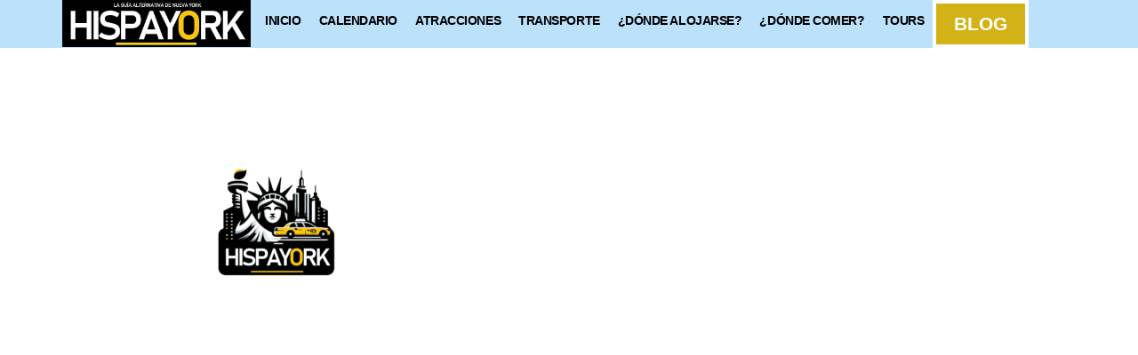

--- FILE ---
content_type: text/html; charset=UTF-8
request_url: https://hispayork.com/tour-de-casas-embrujadas-y-lugares-encantados/
body_size: 40881
content:
<!doctype html>
<html lang="es">
<head>
	<meta charset="UTF-8">
	<meta name="viewport" content="width=device-width, initial-scale=1">
	<link rel="profile" href="https://gmpg.org/xfn/11">
	<title>Tour de Casas Embrujadas y Lugares Encantados &#8211; La Guía de Nueva York</title>
<meta name='robots' content='max-image-preview:large' />
	<style>img:is([sizes="auto" i], [sizes^="auto," i]) { contain-intrinsic-size: 3000px 1500px }</style>
	<!-- Etiqueta de Google (gtag.js) modo de consentimiento dataLayer añadido por Site Kit -->
<script id="google_gtagjs-js-consent-mode-data-layer">
window.dataLayer = window.dataLayer || [];function gtag(){dataLayer.push(arguments);}
gtag('consent', 'default', {"ad_personalization":"denied","ad_storage":"denied","ad_user_data":"denied","analytics_storage":"denied","functionality_storage":"denied","security_storage":"denied","personalization_storage":"denied","region":["AT","BE","BG","CH","CY","CZ","DE","DK","EE","ES","FI","FR","GB","GR","HR","HU","IE","IS","IT","LI","LT","LU","LV","MT","NL","NO","PL","PT","RO","SE","SI","SK"],"wait_for_update":500});
window._googlesitekitConsentCategoryMap = {"statistics":["analytics_storage"],"marketing":["ad_storage","ad_user_data","ad_personalization"],"functional":["functionality_storage","security_storage"],"preferences":["personalization_storage"]};
window._googlesitekitConsents = {"ad_personalization":"denied","ad_storage":"denied","ad_user_data":"denied","analytics_storage":"denied","functionality_storage":"denied","security_storage":"denied","personalization_storage":"denied","region":["AT","BE","BG","CH","CY","CZ","DE","DK","EE","ES","FI","FR","GB","GR","HR","HU","IE","IS","IT","LI","LT","LU","LV","MT","NL","NO","PL","PT","RO","SE","SI","SK"],"wait_for_update":500};
</script>
<!-- Fin de la etiqueta Google (gtag.js) modo de consentimiento dataLayer añadido por Site Kit -->
<link rel='dns-prefetch' href='//www.googletagmanager.com' />
<link rel='dns-prefetch' href='//pagead2.googlesyndication.com' />
<link rel='dns-prefetch' href='//fundingchoicesmessages.google.com' />
<link rel="alternate" type="application/rss+xml" title="La Guía de Nueva York &raquo; Feed" href="https://hispayork.com/feed/" />
<link rel="alternate" type="application/rss+xml" title="La Guía de Nueva York &raquo; Feed de los comentarios" href="https://hispayork.com/comments/feed/" />
<link rel="alternate" type="application/rss+xml" title="La Guía de Nueva York &raquo; Comentario Tour de Casas Embrujadas y Lugares Encantados del feed" href="https://hispayork.com/tour-de-casas-embrujadas-y-lugares-encantados/feed/" />
<script>
window._wpemojiSettings = {"baseUrl":"https:\/\/s.w.org\/images\/core\/emoji\/16.0.1\/72x72\/","ext":".png","svgUrl":"https:\/\/s.w.org\/images\/core\/emoji\/16.0.1\/svg\/","svgExt":".svg","source":{"concatemoji":"https:\/\/hispayork.com\/wp-includes\/js\/wp-emoji-release.min.js?ver=6.8.3"}};
/*! This file is auto-generated */
!function(s,n){var o,i,e;function c(e){try{var t={supportTests:e,timestamp:(new Date).valueOf()};sessionStorage.setItem(o,JSON.stringify(t))}catch(e){}}function p(e,t,n){e.clearRect(0,0,e.canvas.width,e.canvas.height),e.fillText(t,0,0);var t=new Uint32Array(e.getImageData(0,0,e.canvas.width,e.canvas.height).data),a=(e.clearRect(0,0,e.canvas.width,e.canvas.height),e.fillText(n,0,0),new Uint32Array(e.getImageData(0,0,e.canvas.width,e.canvas.height).data));return t.every(function(e,t){return e===a[t]})}function u(e,t){e.clearRect(0,0,e.canvas.width,e.canvas.height),e.fillText(t,0,0);for(var n=e.getImageData(16,16,1,1),a=0;a<n.data.length;a++)if(0!==n.data[a])return!1;return!0}function f(e,t,n,a){switch(t){case"flag":return n(e,"\ud83c\udff3\ufe0f\u200d\u26a7\ufe0f","\ud83c\udff3\ufe0f\u200b\u26a7\ufe0f")?!1:!n(e,"\ud83c\udde8\ud83c\uddf6","\ud83c\udde8\u200b\ud83c\uddf6")&&!n(e,"\ud83c\udff4\udb40\udc67\udb40\udc62\udb40\udc65\udb40\udc6e\udb40\udc67\udb40\udc7f","\ud83c\udff4\u200b\udb40\udc67\u200b\udb40\udc62\u200b\udb40\udc65\u200b\udb40\udc6e\u200b\udb40\udc67\u200b\udb40\udc7f");case"emoji":return!a(e,"\ud83e\udedf")}return!1}function g(e,t,n,a){var r="undefined"!=typeof WorkerGlobalScope&&self instanceof WorkerGlobalScope?new OffscreenCanvas(300,150):s.createElement("canvas"),o=r.getContext("2d",{willReadFrequently:!0}),i=(o.textBaseline="top",o.font="600 32px Arial",{});return e.forEach(function(e){i[e]=t(o,e,n,a)}),i}function t(e){var t=s.createElement("script");t.src=e,t.defer=!0,s.head.appendChild(t)}"undefined"!=typeof Promise&&(o="wpEmojiSettingsSupports",i=["flag","emoji"],n.supports={everything:!0,everythingExceptFlag:!0},e=new Promise(function(e){s.addEventListener("DOMContentLoaded",e,{once:!0})}),new Promise(function(t){var n=function(){try{var e=JSON.parse(sessionStorage.getItem(o));if("object"==typeof e&&"number"==typeof e.timestamp&&(new Date).valueOf()<e.timestamp+604800&&"object"==typeof e.supportTests)return e.supportTests}catch(e){}return null}();if(!n){if("undefined"!=typeof Worker&&"undefined"!=typeof OffscreenCanvas&&"undefined"!=typeof URL&&URL.createObjectURL&&"undefined"!=typeof Blob)try{var e="postMessage("+g.toString()+"("+[JSON.stringify(i),f.toString(),p.toString(),u.toString()].join(",")+"));",a=new Blob([e],{type:"text/javascript"}),r=new Worker(URL.createObjectURL(a),{name:"wpTestEmojiSupports"});return void(r.onmessage=function(e){c(n=e.data),r.terminate(),t(n)})}catch(e){}c(n=g(i,f,p,u))}t(n)}).then(function(e){for(var t in e)n.supports[t]=e[t],n.supports.everything=n.supports.everything&&n.supports[t],"flag"!==t&&(n.supports.everythingExceptFlag=n.supports.everythingExceptFlag&&n.supports[t]);n.supports.everythingExceptFlag=n.supports.everythingExceptFlag&&!n.supports.flag,n.DOMReady=!1,n.readyCallback=function(){n.DOMReady=!0}}).then(function(){return e}).then(function(){var e;n.supports.everything||(n.readyCallback(),(e=n.source||{}).concatemoji?t(e.concatemoji):e.wpemoji&&e.twemoji&&(t(e.twemoji),t(e.wpemoji)))}))}((window,document),window._wpemojiSettings);
</script>

<style id='wp-emoji-styles-inline-css'>

	img.wp-smiley, img.emoji {
		display: inline !important;
		border: none !important;
		box-shadow: none !important;
		height: 1em !important;
		width: 1em !important;
		margin: 0 0.07em !important;
		vertical-align: -0.1em !important;
		background: none !important;
		padding: 0 !important;
	}
</style>
<style id='classic-theme-styles-inline-css'>
/*! This file is auto-generated */
.wp-block-button__link{color:#fff;background-color:#32373c;border-radius:9999px;box-shadow:none;text-decoration:none;padding:calc(.667em + 2px) calc(1.333em + 2px);font-size:1.125em}.wp-block-file__button{background:#32373c;color:#fff;text-decoration:none}
</style>
<style id='qsm-quiz-style-inline-css'>


</style>
<style id='global-styles-inline-css'>
:root{--wp--preset--aspect-ratio--square: 1;--wp--preset--aspect-ratio--4-3: 4/3;--wp--preset--aspect-ratio--3-4: 3/4;--wp--preset--aspect-ratio--3-2: 3/2;--wp--preset--aspect-ratio--2-3: 2/3;--wp--preset--aspect-ratio--16-9: 16/9;--wp--preset--aspect-ratio--9-16: 9/16;--wp--preset--color--black: #000000;--wp--preset--color--cyan-bluish-gray: #abb8c3;--wp--preset--color--white: #ffffff;--wp--preset--color--pale-pink: #f78da7;--wp--preset--color--vivid-red: #cf2e2e;--wp--preset--color--luminous-vivid-orange: #ff6900;--wp--preset--color--luminous-vivid-amber: #fcb900;--wp--preset--color--light-green-cyan: #7bdcb5;--wp--preset--color--vivid-green-cyan: #00d084;--wp--preset--color--pale-cyan-blue: #8ed1fc;--wp--preset--color--vivid-cyan-blue: #0693e3;--wp--preset--color--vivid-purple: #9b51e0;--wp--preset--gradient--vivid-cyan-blue-to-vivid-purple: linear-gradient(135deg,rgba(6,147,227,1) 0%,rgb(155,81,224) 100%);--wp--preset--gradient--light-green-cyan-to-vivid-green-cyan: linear-gradient(135deg,rgb(122,220,180) 0%,rgb(0,208,130) 100%);--wp--preset--gradient--luminous-vivid-amber-to-luminous-vivid-orange: linear-gradient(135deg,rgba(252,185,0,1) 0%,rgba(255,105,0,1) 100%);--wp--preset--gradient--luminous-vivid-orange-to-vivid-red: linear-gradient(135deg,rgba(255,105,0,1) 0%,rgb(207,46,46) 100%);--wp--preset--gradient--very-light-gray-to-cyan-bluish-gray: linear-gradient(135deg,rgb(238,238,238) 0%,rgb(169,184,195) 100%);--wp--preset--gradient--cool-to-warm-spectrum: linear-gradient(135deg,rgb(74,234,220) 0%,rgb(151,120,209) 20%,rgb(207,42,186) 40%,rgb(238,44,130) 60%,rgb(251,105,98) 80%,rgb(254,248,76) 100%);--wp--preset--gradient--blush-light-purple: linear-gradient(135deg,rgb(255,206,236) 0%,rgb(152,150,240) 100%);--wp--preset--gradient--blush-bordeaux: linear-gradient(135deg,rgb(254,205,165) 0%,rgb(254,45,45) 50%,rgb(107,0,62) 100%);--wp--preset--gradient--luminous-dusk: linear-gradient(135deg,rgb(255,203,112) 0%,rgb(199,81,192) 50%,rgb(65,88,208) 100%);--wp--preset--gradient--pale-ocean: linear-gradient(135deg,rgb(255,245,203) 0%,rgb(182,227,212) 50%,rgb(51,167,181) 100%);--wp--preset--gradient--electric-grass: linear-gradient(135deg,rgb(202,248,128) 0%,rgb(113,206,126) 100%);--wp--preset--gradient--midnight: linear-gradient(135deg,rgb(2,3,129) 0%,rgb(40,116,252) 100%);--wp--preset--font-size--small: 13px;--wp--preset--font-size--medium: 20px;--wp--preset--font-size--large: 36px;--wp--preset--font-size--x-large: 42px;--wp--preset--spacing--20: 0.44rem;--wp--preset--spacing--30: 0.67rem;--wp--preset--spacing--40: 1rem;--wp--preset--spacing--50: 1.5rem;--wp--preset--spacing--60: 2.25rem;--wp--preset--spacing--70: 3.38rem;--wp--preset--spacing--80: 5.06rem;--wp--preset--shadow--natural: 6px 6px 9px rgba(0, 0, 0, 0.2);--wp--preset--shadow--deep: 12px 12px 50px rgba(0, 0, 0, 0.4);--wp--preset--shadow--sharp: 6px 6px 0px rgba(0, 0, 0, 0.2);--wp--preset--shadow--outlined: 6px 6px 0px -3px rgba(255, 255, 255, 1), 6px 6px rgba(0, 0, 0, 1);--wp--preset--shadow--crisp: 6px 6px 0px rgba(0, 0, 0, 1);}:where(.is-layout-flex){gap: 0.5em;}:where(.is-layout-grid){gap: 0.5em;}body .is-layout-flex{display: flex;}.is-layout-flex{flex-wrap: wrap;align-items: center;}.is-layout-flex > :is(*, div){margin: 0;}body .is-layout-grid{display: grid;}.is-layout-grid > :is(*, div){margin: 0;}:where(.wp-block-columns.is-layout-flex){gap: 2em;}:where(.wp-block-columns.is-layout-grid){gap: 2em;}:where(.wp-block-post-template.is-layout-flex){gap: 1.25em;}:where(.wp-block-post-template.is-layout-grid){gap: 1.25em;}.has-black-color{color: var(--wp--preset--color--black) !important;}.has-cyan-bluish-gray-color{color: var(--wp--preset--color--cyan-bluish-gray) !important;}.has-white-color{color: var(--wp--preset--color--white) !important;}.has-pale-pink-color{color: var(--wp--preset--color--pale-pink) !important;}.has-vivid-red-color{color: var(--wp--preset--color--vivid-red) !important;}.has-luminous-vivid-orange-color{color: var(--wp--preset--color--luminous-vivid-orange) !important;}.has-luminous-vivid-amber-color{color: var(--wp--preset--color--luminous-vivid-amber) !important;}.has-light-green-cyan-color{color: var(--wp--preset--color--light-green-cyan) !important;}.has-vivid-green-cyan-color{color: var(--wp--preset--color--vivid-green-cyan) !important;}.has-pale-cyan-blue-color{color: var(--wp--preset--color--pale-cyan-blue) !important;}.has-vivid-cyan-blue-color{color: var(--wp--preset--color--vivid-cyan-blue) !important;}.has-vivid-purple-color{color: var(--wp--preset--color--vivid-purple) !important;}.has-black-background-color{background-color: var(--wp--preset--color--black) !important;}.has-cyan-bluish-gray-background-color{background-color: var(--wp--preset--color--cyan-bluish-gray) !important;}.has-white-background-color{background-color: var(--wp--preset--color--white) !important;}.has-pale-pink-background-color{background-color: var(--wp--preset--color--pale-pink) !important;}.has-vivid-red-background-color{background-color: var(--wp--preset--color--vivid-red) !important;}.has-luminous-vivid-orange-background-color{background-color: var(--wp--preset--color--luminous-vivid-orange) !important;}.has-luminous-vivid-amber-background-color{background-color: var(--wp--preset--color--luminous-vivid-amber) !important;}.has-light-green-cyan-background-color{background-color: var(--wp--preset--color--light-green-cyan) !important;}.has-vivid-green-cyan-background-color{background-color: var(--wp--preset--color--vivid-green-cyan) !important;}.has-pale-cyan-blue-background-color{background-color: var(--wp--preset--color--pale-cyan-blue) !important;}.has-vivid-cyan-blue-background-color{background-color: var(--wp--preset--color--vivid-cyan-blue) !important;}.has-vivid-purple-background-color{background-color: var(--wp--preset--color--vivid-purple) !important;}.has-black-border-color{border-color: var(--wp--preset--color--black) !important;}.has-cyan-bluish-gray-border-color{border-color: var(--wp--preset--color--cyan-bluish-gray) !important;}.has-white-border-color{border-color: var(--wp--preset--color--white) !important;}.has-pale-pink-border-color{border-color: var(--wp--preset--color--pale-pink) !important;}.has-vivid-red-border-color{border-color: var(--wp--preset--color--vivid-red) !important;}.has-luminous-vivid-orange-border-color{border-color: var(--wp--preset--color--luminous-vivid-orange) !important;}.has-luminous-vivid-amber-border-color{border-color: var(--wp--preset--color--luminous-vivid-amber) !important;}.has-light-green-cyan-border-color{border-color: var(--wp--preset--color--light-green-cyan) !important;}.has-vivid-green-cyan-border-color{border-color: var(--wp--preset--color--vivid-green-cyan) !important;}.has-pale-cyan-blue-border-color{border-color: var(--wp--preset--color--pale-cyan-blue) !important;}.has-vivid-cyan-blue-border-color{border-color: var(--wp--preset--color--vivid-cyan-blue) !important;}.has-vivid-purple-border-color{border-color: var(--wp--preset--color--vivid-purple) !important;}.has-vivid-cyan-blue-to-vivid-purple-gradient-background{background: var(--wp--preset--gradient--vivid-cyan-blue-to-vivid-purple) !important;}.has-light-green-cyan-to-vivid-green-cyan-gradient-background{background: var(--wp--preset--gradient--light-green-cyan-to-vivid-green-cyan) !important;}.has-luminous-vivid-amber-to-luminous-vivid-orange-gradient-background{background: var(--wp--preset--gradient--luminous-vivid-amber-to-luminous-vivid-orange) !important;}.has-luminous-vivid-orange-to-vivid-red-gradient-background{background: var(--wp--preset--gradient--luminous-vivid-orange-to-vivid-red) !important;}.has-very-light-gray-to-cyan-bluish-gray-gradient-background{background: var(--wp--preset--gradient--very-light-gray-to-cyan-bluish-gray) !important;}.has-cool-to-warm-spectrum-gradient-background{background: var(--wp--preset--gradient--cool-to-warm-spectrum) !important;}.has-blush-light-purple-gradient-background{background: var(--wp--preset--gradient--blush-light-purple) !important;}.has-blush-bordeaux-gradient-background{background: var(--wp--preset--gradient--blush-bordeaux) !important;}.has-luminous-dusk-gradient-background{background: var(--wp--preset--gradient--luminous-dusk) !important;}.has-pale-ocean-gradient-background{background: var(--wp--preset--gradient--pale-ocean) !important;}.has-electric-grass-gradient-background{background: var(--wp--preset--gradient--electric-grass) !important;}.has-midnight-gradient-background{background: var(--wp--preset--gradient--midnight) !important;}.has-small-font-size{font-size: var(--wp--preset--font-size--small) !important;}.has-medium-font-size{font-size: var(--wp--preset--font-size--medium) !important;}.has-large-font-size{font-size: var(--wp--preset--font-size--large) !important;}.has-x-large-font-size{font-size: var(--wp--preset--font-size--x-large) !important;}
:where(.wp-block-post-template.is-layout-flex){gap: 1.25em;}:where(.wp-block-post-template.is-layout-grid){gap: 1.25em;}
:where(.wp-block-columns.is-layout-flex){gap: 2em;}:where(.wp-block-columns.is-layout-grid){gap: 2em;}
:root :where(.wp-block-pullquote){font-size: 1.5em;line-height: 1.6;}
</style>
<link rel='stylesheet' id='hello-elementor-css' href='https://hispayork.com/wp-content/themes/hello-elementor/style.min.css?ver=3.0.1' media='all' />
<link rel='stylesheet' id='hello-elementor-theme-style-css' href='https://hispayork.com/wp-content/themes/hello-elementor/theme.min.css?ver=3.0.1' media='all' />
<link rel='stylesheet' id='hello-elementor-header-footer-css' href='https://hispayork.com/wp-content/themes/hello-elementor/header-footer.min.css?ver=3.0.1' media='all' />
<link rel='stylesheet' id='elementor-frontend-css' href='https://hispayork.com/wp-content/plugins/elementor/assets/css/frontend.min.css?ver=3.34.2' media='all' />
<style id='elementor-frontend-inline-css'>
.elementor-1737 .elementor-element.elementor-element-44fe5d21:not(.elementor-motion-effects-element-type-background), .elementor-1737 .elementor-element.elementor-element-44fe5d21 > .elementor-motion-effects-container > .elementor-motion-effects-layer{background-image:url("https://hispayork.com/wp-content/uploads/2023/12/pexels-anete-lusina-4790554-scaled.jpg");}
</style>
<link rel='stylesheet' id='elementor-post-1726-css' href='https://hispayork.com/wp-content/uploads/elementor/css/post-1726.css?ver=1769147385' media='all' />
<link rel='stylesheet' id='elementor-pro-css' href='https://hispayork.com/wp-content/plugins/elementor-pro/assets/css/frontend.min.css?ver=3.15.1' media='all' />
<link rel='stylesheet' id='elementor-post-5822-css' href='https://hispayork.com/wp-content/uploads/elementor/css/post-5822.css?ver=1769172020' media='all' />
<link rel='stylesheet' id='elementor-post-1806-css' href='https://hispayork.com/wp-content/uploads/elementor/css/post-1806.css?ver=1769147385' media='all' />
<link rel='stylesheet' id='elementor-post-1730-css' href='https://hispayork.com/wp-content/uploads/elementor/css/post-1730.css?ver=1769147385' media='all' />
<link rel='stylesheet' id='elementor-post-1737-css' href='https://hispayork.com/wp-content/uploads/elementor/css/post-1737.css?ver=1769147553' media='all' />
<link rel='stylesheet' id='um_modal-css' href='https://hispayork.com/wp-content/plugins/ultimate-member/assets/css/um-modal.min.css?ver=2.11.1' media='all' />
<link rel='stylesheet' id='um_ui-css' href='https://hispayork.com/wp-content/plugins/ultimate-member/assets/libs/jquery-ui/jquery-ui.min.css?ver=1.13.2' media='all' />
<link rel='stylesheet' id='um_tipsy-css' href='https://hispayork.com/wp-content/plugins/ultimate-member/assets/libs/tipsy/tipsy.min.css?ver=1.0.0a' media='all' />
<link rel='stylesheet' id='um_raty-css' href='https://hispayork.com/wp-content/plugins/ultimate-member/assets/libs/raty/um-raty.min.css?ver=2.6.0' media='all' />
<link rel='stylesheet' id='select2-css' href='https://hispayork.com/wp-content/plugins/ultimate-member/assets/libs/select2/select2.min.css?ver=4.0.13' media='all' />
<link rel='stylesheet' id='um_fileupload-css' href='https://hispayork.com/wp-content/plugins/ultimate-member/assets/css/um-fileupload.min.css?ver=2.11.1' media='all' />
<link rel='stylesheet' id='um_confirm-css' href='https://hispayork.com/wp-content/plugins/ultimate-member/assets/libs/um-confirm/um-confirm.min.css?ver=1.0' media='all' />
<link rel='stylesheet' id='um_datetime-css' href='https://hispayork.com/wp-content/plugins/ultimate-member/assets/libs/pickadate/default.min.css?ver=3.6.2' media='all' />
<link rel='stylesheet' id='um_datetime_date-css' href='https://hispayork.com/wp-content/plugins/ultimate-member/assets/libs/pickadate/default.date.min.css?ver=3.6.2' media='all' />
<link rel='stylesheet' id='um_datetime_time-css' href='https://hispayork.com/wp-content/plugins/ultimate-member/assets/libs/pickadate/default.time.min.css?ver=3.6.2' media='all' />
<link rel='stylesheet' id='um_fonticons_ii-css' href='https://hispayork.com/wp-content/plugins/ultimate-member/assets/libs/legacy/fonticons/fonticons-ii.min.css?ver=2.11.1' media='all' />
<link rel='stylesheet' id='um_fonticons_fa-css' href='https://hispayork.com/wp-content/plugins/ultimate-member/assets/libs/legacy/fonticons/fonticons-fa.min.css?ver=2.11.1' media='all' />
<link rel='stylesheet' id='um_fontawesome-css' href='https://hispayork.com/wp-content/plugins/ultimate-member/assets/css/um-fontawesome.min.css?ver=6.5.2' media='all' />
<link rel='stylesheet' id='um_common-css' href='https://hispayork.com/wp-content/plugins/ultimate-member/assets/css/common.min.css?ver=2.11.1' media='all' />
<link rel='stylesheet' id='um_responsive-css' href='https://hispayork.com/wp-content/plugins/ultimate-member/assets/css/um-responsive.min.css?ver=2.11.1' media='all' />
<link rel='stylesheet' id='um_styles-css' href='https://hispayork.com/wp-content/plugins/ultimate-member/assets/css/um-styles.min.css?ver=2.11.1' media='all' />
<link rel='stylesheet' id='um_crop-css' href='https://hispayork.com/wp-content/plugins/ultimate-member/assets/libs/cropper/cropper.min.css?ver=1.6.1' media='all' />
<link rel='stylesheet' id='um_profile-css' href='https://hispayork.com/wp-content/plugins/ultimate-member/assets/css/um-profile.min.css?ver=2.11.1' media='all' />
<link rel='stylesheet' id='um_account-css' href='https://hispayork.com/wp-content/plugins/ultimate-member/assets/css/um-account.min.css?ver=2.11.1' media='all' />
<link rel='stylesheet' id='um_misc-css' href='https://hispayork.com/wp-content/plugins/ultimate-member/assets/css/um-misc.min.css?ver=2.11.1' media='all' />
<link rel='stylesheet' id='um_default_css-css' href='https://hispayork.com/wp-content/plugins/ultimate-member/assets/css/um-old-default.min.css?ver=2.11.1' media='all' />
<link rel='stylesheet' id='elementor-gf-local-roboto-css' href='https://hispayork.com/wp-content/uploads/elementor/google-fonts/css/roboto.css?ver=1742389169' media='all' />
<link rel='stylesheet' id='elementor-gf-local-robotoslab-css' href='https://hispayork.com/wp-content/uploads/elementor/google-fonts/css/robotoslab.css?ver=1742389173' media='all' />
<link rel='stylesheet' id='elementor-gf-local-opensans-css' href='https://hispayork.com/wp-content/uploads/elementor/google-fonts/css/opensans.css?ver=1742389183' media='all' />
<link rel='stylesheet' id='elementor-gf-local-quicksand-css' href='https://hispayork.com/wp-content/uploads/elementor/google-fonts/css/quicksand.css?ver=1742389185' media='all' />
<script src="https://hispayork.com/wp-includes/js/jquery/jquery.min.js?ver=3.7.1" id="jquery-core-js"></script>
<script src="https://hispayork.com/wp-includes/js/jquery/jquery-migrate.min.js?ver=3.4.1" id="jquery-migrate-js"></script>

<!-- Fragmento de código de la etiqueta de Google (gtag.js) añadida por Site Kit -->
<!-- Fragmento de código de Google Analytics añadido por Site Kit -->
<script src="https://www.googletagmanager.com/gtag/js?id=GT-57SKC62" id="google_gtagjs-js" async></script>
<script id="google_gtagjs-js-after">
window.dataLayer = window.dataLayer || [];function gtag(){dataLayer.push(arguments);}
gtag("set","linker",{"domains":["hispayork.com"]});
gtag("js", new Date());
gtag("set", "developer_id.dZTNiMT", true);
gtag("config", "GT-57SKC62");
</script>
<script src="https://hispayork.com/wp-content/plugins/ultimate-member/assets/js/um-gdpr.min.js?ver=2.11.1" id="um-gdpr-js"></script>
<link rel="https://api.w.org/" href="https://hispayork.com/wp-json/" /><link rel="alternate" title="JSON" type="application/json" href="https://hispayork.com/wp-json/wp/v2/posts/5822" /><link rel="EditURI" type="application/rsd+xml" title="RSD" href="https://hispayork.com/xmlrpc.php?rsd" />
<meta name="generator" content="WordPress 6.8.3" />
<link rel="canonical" href="https://hispayork.com/tour-de-casas-embrujadas-y-lugares-encantados/" />
<link rel='shortlink' href='https://hispayork.com/?p=5822' />
<link rel="alternate" title="oEmbed (JSON)" type="application/json+oembed" href="https://hispayork.com/wp-json/oembed/1.0/embed?url=https%3A%2F%2Fhispayork.com%2Ftour-de-casas-embrujadas-y-lugares-encantados%2F" />
<link rel="alternate" title="oEmbed (XML)" type="text/xml+oembed" href="https://hispayork.com/wp-json/oembed/1.0/embed?url=https%3A%2F%2Fhispayork.com%2Ftour-de-casas-embrujadas-y-lugares-encantados%2F&#038;format=xml" />
<meta name="generator" content="Site Kit by Google 1.170.0" /><!-- Google Tag Manager -->
<script>(function(w,d,s,l,i){w[l]=w[l]||[];w[l].push({'gtm.start':
new Date().getTime(),event:'gtm.js'});var f=d.getElementsByTagName(s)[0],
j=d.createElement(s),dl=l!='dataLayer'?'&l='+l:'';j.async=true;j.src=
'https://www.googletagmanager.com/gtm.js?id='+i+dl;f.parentNode.insertBefore(j,f);
})(window,document,'script','dataLayer','GTM-M9FT3RN7');</script>
<!-- End Google Tag Manager -->


<script type="text/javascript">
    (function(c,l,a,r,i,t,y){
        c[a]=c[a]||function(){(c[a].q=c[a].q||[]).push(arguments)};
        t=l.createElement(r);t.async=1;t.src="https://www.clarity.ms/tag/"+i;
        y=l.getElementsByTagName(r)[0];y.parentNode.insertBefore(t,y);
    })(window, document, "clarity", "script", "krvhgygkii");
</script>		<script type="text/javascript">
				(function(c,l,a,r,i,t,y){
					c[a]=c[a]||function(){(c[a].q=c[a].q||[]).push(arguments)};t=l.createElement(r);t.async=1;
					t.src="https://www.clarity.ms/tag/"+i+"?ref=wordpress";y=l.getElementsByTagName(r)[0];y.parentNode.insertBefore(t,y);
				})(window, document, "clarity", "script", "krvmkwpaz2");
		</script>
		<!-- Analytics by WP Statistics - https://wp-statistics.com -->
<meta name="description" content="Tour de Casas Embrujadas y Lugares Encantados">

<!-- Metaetiquetas de Google AdSense añadidas por Site Kit -->
<meta name="google-adsense-platform-account" content="ca-host-pub-2644536267352236">
<meta name="google-adsense-platform-domain" content="sitekit.withgoogle.com">
<!-- Acabar con las metaetiquetas de Google AdSense añadidas por Site Kit -->
<meta name="generator" content="Elementor 3.34.2; features: e_font_icon_svg, additional_custom_breakpoints; settings: css_print_method-external, google_font-enabled, font_display-swap">
			<style>
				.e-con.e-parent:nth-of-type(n+4):not(.e-lazyloaded):not(.e-no-lazyload),
				.e-con.e-parent:nth-of-type(n+4):not(.e-lazyloaded):not(.e-no-lazyload) * {
					background-image: none !important;
				}
				@media screen and (max-height: 1024px) {
					.e-con.e-parent:nth-of-type(n+3):not(.e-lazyloaded):not(.e-no-lazyload),
					.e-con.e-parent:nth-of-type(n+3):not(.e-lazyloaded):not(.e-no-lazyload) * {
						background-image: none !important;
					}
				}
				@media screen and (max-height: 640px) {
					.e-con.e-parent:nth-of-type(n+2):not(.e-lazyloaded):not(.e-no-lazyload),
					.e-con.e-parent:nth-of-type(n+2):not(.e-lazyloaded):not(.e-no-lazyload) * {
						background-image: none !important;
					}
				}
			</style>
			
<!-- Fragmento de código de Google Adsense añadido por Site Kit -->
<script async src="https://pagead2.googlesyndication.com/pagead/js/adsbygoogle.js?client=ca-pub-5608429920565693&amp;host=ca-host-pub-2644536267352236" crossorigin="anonymous"></script>

<!-- Final del fragmento de código de Google Adsense añadido por Site Kit -->

<!-- Fragmento de código de recuperación de bloqueo de anuncios de Google AdSense añadido por Site Kit. -->
<script async src="https://fundingchoicesmessages.google.com/i/pub-5608429920565693?ers=1" nonce="nSoRxcx9-AwUGZdQuG2X1w"></script><script nonce="nSoRxcx9-AwUGZdQuG2X1w">(function() {function signalGooglefcPresent() {if (!window.frames['googlefcPresent']) {if (document.body) {const iframe = document.createElement('iframe'); iframe.style = 'width: 0; height: 0; border: none; z-index: -1000; left: -1000px; top: -1000px;'; iframe.style.display = 'none'; iframe.name = 'googlefcPresent'; document.body.appendChild(iframe);} else {setTimeout(signalGooglefcPresent, 0);}}}signalGooglefcPresent();})();</script>
<!-- Fragmento de código de finalización de recuperación de bloqueo de anuncios de Google AdSense añadido por Site Kit. -->

<!-- Fragmento de código de protección de errores de recuperación de bloqueo de anuncios de Google AdSense añadido por Site Kit. -->
<script>(function(){'use strict';function aa(a){var b=0;return function(){return b<a.length?{done:!1,value:a[b++]}:{done:!0}}}var ba="function"==typeof Object.defineProperties?Object.defineProperty:function(a,b,c){if(a==Array.prototype||a==Object.prototype)return a;a[b]=c.value;return a};
function ea(a){a=["object"==typeof globalThis&&globalThis,a,"object"==typeof window&&window,"object"==typeof self&&self,"object"==typeof global&&global];for(var b=0;b<a.length;++b){var c=a[b];if(c&&c.Math==Math)return c}throw Error("Cannot find global object");}var fa=ea(this);function ha(a,b){if(b)a:{var c=fa;a=a.split(".");for(var d=0;d<a.length-1;d++){var e=a[d];if(!(e in c))break a;c=c[e]}a=a[a.length-1];d=c[a];b=b(d);b!=d&&null!=b&&ba(c,a,{configurable:!0,writable:!0,value:b})}}
var ia="function"==typeof Object.create?Object.create:function(a){function b(){}b.prototype=a;return new b},l;if("function"==typeof Object.setPrototypeOf)l=Object.setPrototypeOf;else{var m;a:{var ja={a:!0},ka={};try{ka.__proto__=ja;m=ka.a;break a}catch(a){}m=!1}l=m?function(a,b){a.__proto__=b;if(a.__proto__!==b)throw new TypeError(a+" is not extensible");return a}:null}var la=l;
function n(a,b){a.prototype=ia(b.prototype);a.prototype.constructor=a;if(la)la(a,b);else for(var c in b)if("prototype"!=c)if(Object.defineProperties){var d=Object.getOwnPropertyDescriptor(b,c);d&&Object.defineProperty(a,c,d)}else a[c]=b[c];a.A=b.prototype}function ma(){for(var a=Number(this),b=[],c=a;c<arguments.length;c++)b[c-a]=arguments[c];return b}
var na="function"==typeof Object.assign?Object.assign:function(a,b){for(var c=1;c<arguments.length;c++){var d=arguments[c];if(d)for(var e in d)Object.prototype.hasOwnProperty.call(d,e)&&(a[e]=d[e])}return a};ha("Object.assign",function(a){return a||na});/*

 Copyright The Closure Library Authors.
 SPDX-License-Identifier: Apache-2.0
*/
var p=this||self;function q(a){return a};var t,u;a:{for(var oa=["CLOSURE_FLAGS"],v=p,x=0;x<oa.length;x++)if(v=v[oa[x]],null==v){u=null;break a}u=v}var pa=u&&u[610401301];t=null!=pa?pa:!1;var z,qa=p.navigator;z=qa?qa.userAgentData||null:null;function A(a){return t?z?z.brands.some(function(b){return(b=b.brand)&&-1!=b.indexOf(a)}):!1:!1}function B(a){var b;a:{if(b=p.navigator)if(b=b.userAgent)break a;b=""}return-1!=b.indexOf(a)};function C(){return t?!!z&&0<z.brands.length:!1}function D(){return C()?A("Chromium"):(B("Chrome")||B("CriOS"))&&!(C()?0:B("Edge"))||B("Silk")};var ra=C()?!1:B("Trident")||B("MSIE");!B("Android")||D();D();B("Safari")&&(D()||(C()?0:B("Coast"))||(C()?0:B("Opera"))||(C()?0:B("Edge"))||(C()?A("Microsoft Edge"):B("Edg/"))||C()&&A("Opera"));var sa={},E=null;var ta="undefined"!==typeof Uint8Array,ua=!ra&&"function"===typeof btoa;var F="function"===typeof Symbol&&"symbol"===typeof Symbol()?Symbol():void 0,G=F?function(a,b){a[F]|=b}:function(a,b){void 0!==a.g?a.g|=b:Object.defineProperties(a,{g:{value:b,configurable:!0,writable:!0,enumerable:!1}})};function va(a){var b=H(a);1!==(b&1)&&(Object.isFrozen(a)&&(a=Array.prototype.slice.call(a)),I(a,b|1))}
var H=F?function(a){return a[F]|0}:function(a){return a.g|0},J=F?function(a){return a[F]}:function(a){return a.g},I=F?function(a,b){a[F]=b}:function(a,b){void 0!==a.g?a.g=b:Object.defineProperties(a,{g:{value:b,configurable:!0,writable:!0,enumerable:!1}})};function wa(){var a=[];G(a,1);return a}function xa(a,b){I(b,(a|0)&-99)}function K(a,b){I(b,(a|34)&-73)}function L(a){a=a>>11&1023;return 0===a?536870912:a};var M={};function N(a){return null!==a&&"object"===typeof a&&!Array.isArray(a)&&a.constructor===Object}var O,ya=[];I(ya,39);O=Object.freeze(ya);var P;function Q(a,b){P=b;a=new a(b);P=void 0;return a}
function R(a,b,c){null==a&&(a=P);P=void 0;if(null==a){var d=96;c?(a=[c],d|=512):a=[];b&&(d=d&-2095105|(b&1023)<<11)}else{if(!Array.isArray(a))throw Error();d=H(a);if(d&64)return a;d|=64;if(c&&(d|=512,c!==a[0]))throw Error();a:{c=a;var e=c.length;if(e){var f=e-1,g=c[f];if(N(g)){d|=256;b=(d>>9&1)-1;e=f-b;1024<=e&&(za(c,b,g),e=1023);d=d&-2095105|(e&1023)<<11;break a}}b&&(g=(d>>9&1)-1,b=Math.max(b,e-g),1024<b&&(za(c,g,{}),d|=256,b=1023),d=d&-2095105|(b&1023)<<11)}}I(a,d);return a}
function za(a,b,c){for(var d=1023+b,e=a.length,f=d;f<e;f++){var g=a[f];null!=g&&g!==c&&(c[f-b]=g)}a.length=d+1;a[d]=c};function Aa(a){switch(typeof a){case "number":return isFinite(a)?a:String(a);case "boolean":return a?1:0;case "object":if(a&&!Array.isArray(a)&&ta&&null!=a&&a instanceof Uint8Array){if(ua){for(var b="",c=0,d=a.length-10240;c<d;)b+=String.fromCharCode.apply(null,a.subarray(c,c+=10240));b+=String.fromCharCode.apply(null,c?a.subarray(c):a);a=btoa(b)}else{void 0===b&&(b=0);if(!E){E={};c="ABCDEFGHIJKLMNOPQRSTUVWXYZabcdefghijklmnopqrstuvwxyz0123456789".split("");d=["+/=","+/","-_=","-_.","-_"];for(var e=
0;5>e;e++){var f=c.concat(d[e].split(""));sa[e]=f;for(var g=0;g<f.length;g++){var h=f[g];void 0===E[h]&&(E[h]=g)}}}b=sa[b];c=Array(Math.floor(a.length/3));d=b[64]||"";for(e=f=0;f<a.length-2;f+=3){var k=a[f],w=a[f+1];h=a[f+2];g=b[k>>2];k=b[(k&3)<<4|w>>4];w=b[(w&15)<<2|h>>6];h=b[h&63];c[e++]=g+k+w+h}g=0;h=d;switch(a.length-f){case 2:g=a[f+1],h=b[(g&15)<<2]||d;case 1:a=a[f],c[e]=b[a>>2]+b[(a&3)<<4|g>>4]+h+d}a=c.join("")}return a}}return a};function Ba(a,b,c){a=Array.prototype.slice.call(a);var d=a.length,e=b&256?a[d-1]:void 0;d+=e?-1:0;for(b=b&512?1:0;b<d;b++)a[b]=c(a[b]);if(e){b=a[b]={};for(var f in e)Object.prototype.hasOwnProperty.call(e,f)&&(b[f]=c(e[f]))}return a}function Da(a,b,c,d,e,f){if(null!=a){if(Array.isArray(a))a=e&&0==a.length&&H(a)&1?void 0:f&&H(a)&2?a:Ea(a,b,c,void 0!==d,e,f);else if(N(a)){var g={},h;for(h in a)Object.prototype.hasOwnProperty.call(a,h)&&(g[h]=Da(a[h],b,c,d,e,f));a=g}else a=b(a,d);return a}}
function Ea(a,b,c,d,e,f){var g=d||c?H(a):0;d=d?!!(g&32):void 0;a=Array.prototype.slice.call(a);for(var h=0;h<a.length;h++)a[h]=Da(a[h],b,c,d,e,f);c&&c(g,a);return a}function Fa(a){return a.s===M?a.toJSON():Aa(a)};function Ga(a,b,c){c=void 0===c?K:c;if(null!=a){if(ta&&a instanceof Uint8Array)return b?a:new Uint8Array(a);if(Array.isArray(a)){var d=H(a);if(d&2)return a;if(b&&!(d&64)&&(d&32||0===d))return I(a,d|34),a;a=Ea(a,Ga,d&4?K:c,!0,!1,!0);b=H(a);b&4&&b&2&&Object.freeze(a);return a}a.s===M&&(b=a.h,c=J(b),a=c&2?a:Q(a.constructor,Ha(b,c,!0)));return a}}function Ha(a,b,c){var d=c||b&2?K:xa,e=!!(b&32);a=Ba(a,b,function(f){return Ga(f,e,d)});G(a,32|(c?2:0));return a};function Ia(a,b){a=a.h;return Ja(a,J(a),b)}function Ja(a,b,c,d){if(-1===c)return null;if(c>=L(b)){if(b&256)return a[a.length-1][c]}else{var e=a.length;if(d&&b&256&&(d=a[e-1][c],null!=d))return d;b=c+((b>>9&1)-1);if(b<e)return a[b]}}function Ka(a,b,c,d,e){var f=L(b);if(c>=f||e){e=b;if(b&256)f=a[a.length-1];else{if(null==d)return;f=a[f+((b>>9&1)-1)]={};e|=256}f[c]=d;e&=-1025;e!==b&&I(a,e)}else a[c+((b>>9&1)-1)]=d,b&256&&(d=a[a.length-1],c in d&&delete d[c]),b&1024&&I(a,b&-1025)}
function La(a,b){var c=Ma;var d=void 0===d?!1:d;var e=a.h;var f=J(e),g=Ja(e,f,b,d);var h=!1;if(null==g||"object"!==typeof g||(h=Array.isArray(g))||g.s!==M)if(h){var k=h=H(g);0===k&&(k|=f&32);k|=f&2;k!==h&&I(g,k);c=new c(g)}else c=void 0;else c=g;c!==g&&null!=c&&Ka(e,f,b,c,d);e=c;if(null==e)return e;a=a.h;f=J(a);f&2||(g=e,c=g.h,h=J(c),g=h&2?Q(g.constructor,Ha(c,h,!1)):g,g!==e&&(e=g,Ka(a,f,b,e,d)));return e}function Na(a,b){a=Ia(a,b);return null==a||"string"===typeof a?a:void 0}
function Oa(a,b){a=Ia(a,b);return null!=a?a:0}function S(a,b){a=Na(a,b);return null!=a?a:""};function T(a,b,c){this.h=R(a,b,c)}T.prototype.toJSON=function(){var a=Ea(this.h,Fa,void 0,void 0,!1,!1);return Pa(this,a,!0)};T.prototype.s=M;T.prototype.toString=function(){return Pa(this,this.h,!1).toString()};
function Pa(a,b,c){var d=a.constructor.v,e=L(J(c?a.h:b)),f=!1;if(d){if(!c){b=Array.prototype.slice.call(b);var g;if(b.length&&N(g=b[b.length-1]))for(f=0;f<d.length;f++)if(d[f]>=e){Object.assign(b[b.length-1]={},g);break}f=!0}e=b;c=!c;g=J(a.h);a=L(g);g=(g>>9&1)-1;for(var h,k,w=0;w<d.length;w++)if(k=d[w],k<a){k+=g;var r=e[k];null==r?e[k]=c?O:wa():c&&r!==O&&va(r)}else h||(r=void 0,e.length&&N(r=e[e.length-1])?h=r:e.push(h={})),r=h[k],null==h[k]?h[k]=c?O:wa():c&&r!==O&&va(r)}d=b.length;if(!d)return b;
var Ca;if(N(h=b[d-1])){a:{var y=h;e={};c=!1;for(var ca in y)Object.prototype.hasOwnProperty.call(y,ca)&&(a=y[ca],Array.isArray(a)&&a!=a&&(c=!0),null!=a?e[ca]=a:c=!0);if(c){for(var rb in e){y=e;break a}y=null}}y!=h&&(Ca=!0);d--}for(;0<d;d--){h=b[d-1];if(null!=h)break;var cb=!0}if(!Ca&&!cb)return b;var da;f?da=b:da=Array.prototype.slice.call(b,0,d);b=da;f&&(b.length=d);y&&b.push(y);return b};function Qa(a){return function(b){if(null==b||""==b)b=new a;else{b=JSON.parse(b);if(!Array.isArray(b))throw Error(void 0);G(b,32);b=Q(a,b)}return b}};function Ra(a){this.h=R(a)}n(Ra,T);var Sa=Qa(Ra);var U;function V(a){this.g=a}V.prototype.toString=function(){return this.g+""};var Ta={};function Ua(){return Math.floor(2147483648*Math.random()).toString(36)+Math.abs(Math.floor(2147483648*Math.random())^Date.now()).toString(36)};function Va(a,b){b=String(b);"application/xhtml+xml"===a.contentType&&(b=b.toLowerCase());return a.createElement(b)}function Wa(a){this.g=a||p.document||document}Wa.prototype.appendChild=function(a,b){a.appendChild(b)};/*

 SPDX-License-Identifier: Apache-2.0
*/
function Xa(a,b){a.src=b instanceof V&&b.constructor===V?b.g:"type_error:TrustedResourceUrl";var c,d;(c=(b=null==(d=(c=(a.ownerDocument&&a.ownerDocument.defaultView||window).document).querySelector)?void 0:d.call(c,"script[nonce]"))?b.nonce||b.getAttribute("nonce")||"":"")&&a.setAttribute("nonce",c)};function Ya(a){a=void 0===a?document:a;return a.createElement("script")};function Za(a,b,c,d,e,f){try{var g=a.g,h=Ya(g);h.async=!0;Xa(h,b);g.head.appendChild(h);h.addEventListener("load",function(){e();d&&g.head.removeChild(h)});h.addEventListener("error",function(){0<c?Za(a,b,c-1,d,e,f):(d&&g.head.removeChild(h),f())})}catch(k){f()}};var $a=p.atob("aHR0cHM6Ly93d3cuZ3N0YXRpYy5jb20vaW1hZ2VzL2ljb25zL21hdGVyaWFsL3N5c3RlbS8xeC93YXJuaW5nX2FtYmVyXzI0ZHAucG5n"),ab=p.atob("WW91IGFyZSBzZWVpbmcgdGhpcyBtZXNzYWdlIGJlY2F1c2UgYWQgb3Igc2NyaXB0IGJsb2NraW5nIHNvZnR3YXJlIGlzIGludGVyZmVyaW5nIHdpdGggdGhpcyBwYWdlLg=="),bb=p.atob("RGlzYWJsZSBhbnkgYWQgb3Igc2NyaXB0IGJsb2NraW5nIHNvZnR3YXJlLCB0aGVuIHJlbG9hZCB0aGlzIHBhZ2Uu");function db(a,b,c){this.i=a;this.l=new Wa(this.i);this.g=null;this.j=[];this.m=!1;this.u=b;this.o=c}
function eb(a){if(a.i.body&&!a.m){var b=function(){fb(a);p.setTimeout(function(){return gb(a,3)},50)};Za(a.l,a.u,2,!0,function(){p[a.o]||b()},b);a.m=!0}}
function fb(a){for(var b=W(1,5),c=0;c<b;c++){var d=X(a);a.i.body.appendChild(d);a.j.push(d)}b=X(a);b.style.bottom="0";b.style.left="0";b.style.position="fixed";b.style.width=W(100,110).toString()+"%";b.style.zIndex=W(2147483544,2147483644).toString();b.style["background-color"]=hb(249,259,242,252,219,229);b.style["box-shadow"]="0 0 12px #888";b.style.color=hb(0,10,0,10,0,10);b.style.display="flex";b.style["justify-content"]="center";b.style["font-family"]="Roboto, Arial";c=X(a);c.style.width=W(80,
85).toString()+"%";c.style.maxWidth=W(750,775).toString()+"px";c.style.margin="24px";c.style.display="flex";c.style["align-items"]="flex-start";c.style["justify-content"]="center";d=Va(a.l.g,"IMG");d.className=Ua();d.src=$a;d.alt="Warning icon";d.style.height="24px";d.style.width="24px";d.style["padding-right"]="16px";var e=X(a),f=X(a);f.style["font-weight"]="bold";f.textContent=ab;var g=X(a);g.textContent=bb;Y(a,e,f);Y(a,e,g);Y(a,c,d);Y(a,c,e);Y(a,b,c);a.g=b;a.i.body.appendChild(a.g);b=W(1,5);for(c=
0;c<b;c++)d=X(a),a.i.body.appendChild(d),a.j.push(d)}function Y(a,b,c){for(var d=W(1,5),e=0;e<d;e++){var f=X(a);b.appendChild(f)}b.appendChild(c);c=W(1,5);for(d=0;d<c;d++)e=X(a),b.appendChild(e)}function W(a,b){return Math.floor(a+Math.random()*(b-a))}function hb(a,b,c,d,e,f){return"rgb("+W(Math.max(a,0),Math.min(b,255)).toString()+","+W(Math.max(c,0),Math.min(d,255)).toString()+","+W(Math.max(e,0),Math.min(f,255)).toString()+")"}function X(a){a=Va(a.l.g,"DIV");a.className=Ua();return a}
function gb(a,b){0>=b||null!=a.g&&0!=a.g.offsetHeight&&0!=a.g.offsetWidth||(ib(a),fb(a),p.setTimeout(function(){return gb(a,b-1)},50))}
function ib(a){var b=a.j;var c="undefined"!=typeof Symbol&&Symbol.iterator&&b[Symbol.iterator];if(c)b=c.call(b);else if("number"==typeof b.length)b={next:aa(b)};else throw Error(String(b)+" is not an iterable or ArrayLike");for(c=b.next();!c.done;c=b.next())(c=c.value)&&c.parentNode&&c.parentNode.removeChild(c);a.j=[];(b=a.g)&&b.parentNode&&b.parentNode.removeChild(b);a.g=null};function jb(a,b,c,d,e){function f(k){document.body?g(document.body):0<k?p.setTimeout(function(){f(k-1)},e):b()}function g(k){k.appendChild(h);p.setTimeout(function(){h?(0!==h.offsetHeight&&0!==h.offsetWidth?b():a(),h.parentNode&&h.parentNode.removeChild(h)):a()},d)}var h=kb(c);f(3)}function kb(a){var b=document.createElement("div");b.className=a;b.style.width="1px";b.style.height="1px";b.style.position="absolute";b.style.left="-10000px";b.style.top="-10000px";b.style.zIndex="-10000";return b};function Ma(a){this.h=R(a)}n(Ma,T);function lb(a){this.h=R(a)}n(lb,T);var mb=Qa(lb);function nb(a){a=Na(a,4)||"";if(void 0===U){var b=null;var c=p.trustedTypes;if(c&&c.createPolicy){try{b=c.createPolicy("goog#html",{createHTML:q,createScript:q,createScriptURL:q})}catch(d){p.console&&p.console.error(d.message)}U=b}else U=b}a=(b=U)?b.createScriptURL(a):a;return new V(a,Ta)};function ob(a,b){this.m=a;this.o=new Wa(a.document);this.g=b;this.j=S(this.g,1);this.u=nb(La(this.g,2));this.i=!1;b=nb(La(this.g,13));this.l=new db(a.document,b,S(this.g,12))}ob.prototype.start=function(){pb(this)};
function pb(a){qb(a);Za(a.o,a.u,3,!1,function(){a:{var b=a.j;var c=p.btoa(b);if(c=p[c]){try{var d=Sa(p.atob(c))}catch(e){b=!1;break a}b=b===Na(d,1)}else b=!1}b?Z(a,S(a.g,14)):(Z(a,S(a.g,8)),eb(a.l))},function(){jb(function(){Z(a,S(a.g,7));eb(a.l)},function(){return Z(a,S(a.g,6))},S(a.g,9),Oa(a.g,10),Oa(a.g,11))})}function Z(a,b){a.i||(a.i=!0,a=new a.m.XMLHttpRequest,a.open("GET",b,!0),a.send())}function qb(a){var b=p.btoa(a.j);a.m[b]&&Z(a,S(a.g,5))};(function(a,b){p[a]=function(){var c=ma.apply(0,arguments);p[a]=function(){};b.apply(null,c)}})("__h82AlnkH6D91__",function(a){"function"===typeof window.atob&&(new ob(window,mb(window.atob(a)))).start()});}).call(this);

window.__h82AlnkH6D91__("[base64]/[base64]/[base64]/[base64]");</script>
<!-- Fragmento de código de finalización de protección de errores de recuperación de bloqueo de anuncios de Google AdSense añadido por Site Kit. -->
<link rel="icon" href="https://hispayork.com/wp-content/uploads/2023/11/logo-hispayork03-150x150.png" sizes="32x32" />
<link rel="icon" href="https://hispayork.com/wp-content/uploads/2023/11/elementor/thumbs/logo-hispayork03-150x150.png" sizes="192x192" />
<link rel="apple-touch-icon" href="https://hispayork.com/wp-content/uploads/2023/11/elementor/thumbs/logo-hispayork03-150x150.png" />
<meta name="msapplication-TileImage" content="https://hispayork.com/wp-content/uploads/2023/11/elementor/thumbs/logo-hispayork03-150x150.png" />
</head>
<body class="wp-singular post-template-default single single-post postid-5822 single-format-standard wp-custom-logo wp-theme-hello-elementor eio-default elementor-default elementor-kit-1726 elementor-page elementor-page-5822 elementor-page-1737">

<!-- Google Tag Manager (noscript) -->
<noscript><iframe src="https://www.googletagmanager.com/ns.html?id=GTM-M9FT3RN7"
height="0" width="0" style="display:none;visibility:hidden"></iframe></noscript>
<!-- End Google Tag Manager (noscript) -->
<a class="skip-link screen-reader-text" href="#content">Ir al contenido</a>

		<div data-elementor-type="header" data-elementor-id="1806" class="elementor elementor-1806 elementor-location-header" data-elementor-post-type="elementor_library">
					<div class="elementor-section-wrap">
						<header class="elementor-element elementor-element-619cc844 e-con-full e-flex e-con e-parent" data-id="619cc844" data-element_type="container" data-settings="{&quot;background_background&quot;:&quot;classic&quot;}">
		<div class="elementor-element elementor-element-327efcc8 e-con-full e-flex e-con e-child" data-id="327efcc8" data-element_type="container">
				<div class="elementor-element elementor-element-35445677 elementor-widget elementor-widget-image" data-id="35445677" data-element_type="widget" data-widget_type="image.default">
				<div class="elementor-widget-container">
																<a href="https://hispayork.com">
							<img fetchpriority="high" width="702" height="176" src="https://hispayork.com/wp-content/uploads/2023/11/logo-hispayork-text-jpg.jpg" class="attachment-medium_large size-medium_large wp-image-2965" alt="" srcset="https://hispayork.com/wp-content/uploads/2023/11/logo-hispayork-text-jpg.jpg 702w, https://hispayork.com/wp-content/uploads/2023/11/logo-hispayork-text-jpg-300x75.jpg 300w" sizes="(max-width: 702px) 100vw, 702px" />								</a>
															</div>
				</div>
				</div>
		<div class="elementor-element elementor-element-60766f0b e-con-full e-flex e-con e-child" data-id="60766f0b" data-element_type="container">
				<div class="elementor-element elementor-element-3dca981b elementor-nav-menu--stretch elementor-widget__width-auto elementor-nav-menu__text-align-center elementor-nav-menu--dropdown-tablet elementor-nav-menu--toggle elementor-nav-menu--burger elementor-widget elementor-widget-nav-menu" data-id="3dca981b" data-element_type="widget" data-settings="{&quot;full_width&quot;:&quot;stretch&quot;,&quot;layout&quot;:&quot;horizontal&quot;,&quot;submenu_icon&quot;:{&quot;value&quot;:&quot;&lt;svg class=\&quot;e-font-icon-svg e-fas-caret-down\&quot; viewBox=\&quot;0 0 320 512\&quot; xmlns=\&quot;http:\/\/www.w3.org\/2000\/svg\&quot;&gt;&lt;path d=\&quot;M31.3 192h257.3c17.8 0 26.7 21.5 14.1 34.1L174.1 354.8c-7.8 7.8-20.5 7.8-28.3 0L17.2 226.1C4.6 213.5 13.5 192 31.3 192z\&quot;&gt;&lt;\/path&gt;&lt;\/svg&gt;&quot;,&quot;library&quot;:&quot;fa-solid&quot;},&quot;toggle&quot;:&quot;burger&quot;}" data-widget_type="nav-menu.default">
				<div class="elementor-widget-container">
								<nav class="elementor-nav-menu--main elementor-nav-menu__container elementor-nav-menu--layout-horizontal e--pointer-background e--animation-sweep-right">
				<ul id="menu-1-3dca981b" class="elementor-nav-menu"><li class="menu-item menu-item-type-custom menu-item-object-custom menu-item-13669"><a href="https://www.hispayork.com" class="elementor-item">Inicio</a></li>
<li class="menu-item menu-item-type-taxonomy menu-item-object-category menu-item-4988"><a href="https://hispayork.com/category/noticias-y-eventos-de-nueva-york/" class="elementor-item">Calendario</a></li>
<li class="menu-item menu-item-type-taxonomy menu-item-object-category menu-item-625"><a href="https://hispayork.com/category/atracciones-turisticas-de-nueva-york/" class="elementor-item">Atracciones</a></li>
<li class="menu-item menu-item-type-taxonomy menu-item-object-category menu-item-710"><a href="https://hispayork.com/category/medios-de-transporte-en-nueva-york/" class="elementor-item">Transporte</a></li>
<li class="menu-item menu-item-type-taxonomy menu-item-object-category menu-item-732"><a href="https://hispayork.com/category/donde-alojarse-en-nueva-york/" class="elementor-item">¿Dónde Alojarse?</a></li>
<li class="menu-item menu-item-type-taxonomy menu-item-object-category menu-item-733"><a href="https://hispayork.com/category/donde-comer-en-nueva-york-2/" class="elementor-item">¿Dónde Comer?</a></li>
<li class="menu-item menu-item-type-taxonomy menu-item-object-category current-post-ancestor current-menu-parent current-post-parent menu-item-734"><a href="https://hispayork.com/category/que-lugares-visitar-en-nueva-york/" class="elementor-item">Tours</a></li>
</ul>			</nav>
					<div class="elementor-menu-toggle" role="button" tabindex="0" aria-label="Menu Toggle" aria-expanded="false">
			<svg aria-hidden="true" role="presentation" class="elementor-menu-toggle__icon--open e-font-icon-svg e-eicon-menu-bar" viewBox="0 0 1000 1000" xmlns="http://www.w3.org/2000/svg"><path d="M104 333H896C929 333 958 304 958 271S929 208 896 208H104C71 208 42 237 42 271S71 333 104 333ZM104 583H896C929 583 958 554 958 521S929 458 896 458H104C71 458 42 487 42 521S71 583 104 583ZM104 833H896C929 833 958 804 958 771S929 708 896 708H104C71 708 42 737 42 771S71 833 104 833Z"></path></svg><svg aria-hidden="true" role="presentation" class="elementor-menu-toggle__icon--close e-font-icon-svg e-eicon-close" viewBox="0 0 1000 1000" xmlns="http://www.w3.org/2000/svg"><path d="M742 167L500 408 258 167C246 154 233 150 217 150 196 150 179 158 167 167 154 179 150 196 150 212 150 229 154 242 171 254L408 500 167 742C138 771 138 800 167 829 196 858 225 858 254 829L496 587 738 829C750 842 767 846 783 846 800 846 817 842 829 829 842 817 846 804 846 783 846 767 842 750 829 737L588 500 833 258C863 229 863 200 833 171 804 137 775 137 742 167Z"></path></svg>			<span class="elementor-screen-only">Menu</span>
		</div>
					<nav class="elementor-nav-menu--dropdown elementor-nav-menu__container" aria-hidden="true">
				<ul id="menu-2-3dca981b" class="elementor-nav-menu"><li class="menu-item menu-item-type-custom menu-item-object-custom menu-item-13669"><a href="https://www.hispayork.com" class="elementor-item" tabindex="-1">Inicio</a></li>
<li class="menu-item menu-item-type-taxonomy menu-item-object-category menu-item-4988"><a href="https://hispayork.com/category/noticias-y-eventos-de-nueva-york/" class="elementor-item" tabindex="-1">Calendario</a></li>
<li class="menu-item menu-item-type-taxonomy menu-item-object-category menu-item-625"><a href="https://hispayork.com/category/atracciones-turisticas-de-nueva-york/" class="elementor-item" tabindex="-1">Atracciones</a></li>
<li class="menu-item menu-item-type-taxonomy menu-item-object-category menu-item-710"><a href="https://hispayork.com/category/medios-de-transporte-en-nueva-york/" class="elementor-item" tabindex="-1">Transporte</a></li>
<li class="menu-item menu-item-type-taxonomy menu-item-object-category menu-item-732"><a href="https://hispayork.com/category/donde-alojarse-en-nueva-york/" class="elementor-item" tabindex="-1">¿Dónde Alojarse?</a></li>
<li class="menu-item menu-item-type-taxonomy menu-item-object-category menu-item-733"><a href="https://hispayork.com/category/donde-comer-en-nueva-york-2/" class="elementor-item" tabindex="-1">¿Dónde Comer?</a></li>
<li class="menu-item menu-item-type-taxonomy menu-item-object-category current-post-ancestor current-menu-parent current-post-parent menu-item-734"><a href="https://hispayork.com/category/que-lugares-visitar-en-nueva-york/" class="elementor-item" tabindex="-1">Tours</a></li>
</ul>			</nav>
						</div>
				</div>
				<div class="elementor-element elementor-element-50e78fa elementor-widget__width-auto elementor-widget elementor-widget-button" data-id="50e78fa" data-element_type="widget" data-widget_type="button.default">
				<div class="elementor-widget-container">
									<div class="elementor-button-wrapper">
					<a class="elementor-button elementor-button-link elementor-size-sm elementor-animation-bounce-in" href="https://hispayork.com/todo-el-contenido-de-hispayork/">
						<span class="elementor-button-content-wrapper">
									<span class="elementor-button-text">BLOG</span>
					</span>
					</a>
				</div>
								</div>
				</div>
				</div>
				</header>
							</div>
				</div>
				<div data-elementor-type="single" data-elementor-id="1737" class="elementor elementor-1737 elementor-location-single post-5822 post type-post status-publish format-standard has-post-thumbnail hentry category-que-lugares-visitar-en-nueva-york tag-tour-de-casas-embrujadas-y-lugares-encantados" data-elementor-post-type="elementor_library">
					<div class="elementor-section-wrap">
								<section class="elementor-section elementor-top-section elementor-element elementor-element-44fe5d21 elementor-section-height-min-height elementor-section-items-bottom elementor-section-content-middle elementor-section-boxed elementor-section-height-default" data-id="44fe5d21" data-element_type="section" data-settings="{&quot;background_background&quot;:&quot;classic&quot;}">
							<div class="elementor-background-overlay"></div>
							<div class="elementor-container elementor-column-gap-default">
					<div class="elementor-column elementor-col-100 elementor-top-column elementor-element elementor-element-6f4bd50f" data-id="6f4bd50f" data-element_type="column">
			<div class="elementor-widget-wrap elementor-element-populated">
						<div class="elementor-element elementor-element-63309da elementor-widget elementor-widget-spacer" data-id="63309da" data-element_type="widget" data-widget_type="spacer.default">
				<div class="elementor-widget-container">
							<div class="elementor-spacer">
			<div class="elementor-spacer-inner"></div>
		</div>
						</div>
				</div>
				<div class="elementor-element elementor-element-738560f elementor-widget elementor-widget-image" data-id="738560f" data-element_type="widget" data-widget_type="image.default">
				<div class="elementor-widget-container">
															<img width="150" height="150" src="https://hispayork.com/wp-content/uploads/2023/11/logo-hispayork03-150x150.png" class="attachment-thumbnail size-thumbnail wp-image-2925" alt="" srcset="https://hispayork.com/wp-content/uploads/2023/11/logo-hispayork03-150x150.png 150w, https://hispayork.com/wp-content/uploads/2023/11/elementor/thumbs/logo-hispayork03-qfbc5goqpd3ogcfq3pr4a94cie5io6935qcqhylmk2.png 5w" sizes="(max-width: 150px) 100vw, 150px" />															</div>
				</div>
				<div class="elementor-element elementor-element-5d90fde7 elementor-invisible elementor-widget elementor-widget-theme-post-title elementor-page-title elementor-widget-heading" data-id="5d90fde7" data-element_type="widget" data-settings="{&quot;_animation&quot;:&quot;fadeIn&quot;}" data-widget_type="theme-post-title.default">
				<div class="elementor-widget-container">
					<h1 class="elementor-heading-title elementor-size-xl">Tour de Casas Embrujadas y Lugares Encantados</h1>				</div>
				</div>
				<div class="elementor-element elementor-element-cc993ae elementor-widget elementor-widget-spacer" data-id="cc993ae" data-element_type="widget" data-widget_type="spacer.default">
				<div class="elementor-widget-container">
							<div class="elementor-spacer">
			<div class="elementor-spacer-inner"></div>
		</div>
						</div>
				</div>
					</div>
		</div>
					</div>
		</section>
				<section class="elementor-section elementor-top-section elementor-element elementor-element-1b90b352 elementor-section-boxed elementor-section-height-default elementor-section-height-default elementor-invisible" data-id="1b90b352" data-element_type="section" data-settings="{&quot;animation&quot;:&quot;fadeIn&quot;,&quot;animation_delay&quot;:200}">
						<div class="elementor-container elementor-column-gap-default">
					<div class="elementor-column elementor-col-50 elementor-top-column elementor-element elementor-element-f4db80b" data-id="f4db80b" data-element_type="column">
			<div class="elementor-widget-wrap elementor-element-populated">
						<div class="elementor-element elementor-element-b2aa642 elementor-widget elementor-widget-html" data-id="b2aa642" data-element_type="widget" data-widget_type="html.default">
				<div class="elementor-widget-container">
					<script async src="https://pagead2.googlesyndication.com/pagead/js/adsbygoogle.js?client=ca-pub-5608429920565693"
     crossorigin="anonymous"></script>
<ins class="adsbygoogle"
     style="display:block; text-align:center;"
     data-ad-layout="in-article"
     data-ad-format="fluid"
     data-ad-client="ca-pub-5608429920565693"
     data-ad-slot="7268822482"></ins>
<script>
     (adsbygoogle = window.adsbygoogle || []).push({});
</script>
				</div>
				</div>
				<div class="elementor-element elementor-element-229a15a2 elementor-widget__width-initial elementor-widget elementor-widget-theme-post-content" data-id="229a15a2" data-element_type="widget" data-settings="{&quot;_animation&quot;:&quot;none&quot;,&quot;_animation_delay&quot;:300}" data-widget_type="theme-post-content.default">
				<div class="elementor-widget-container">
							<div data-elementor-type="wp-post" data-elementor-id="5822" class="elementor elementor-5822" data-elementor-post-type="post">
				<div class="elementor-element elementor-element-3497165 e-flex e-con-boxed e-con e-parent" data-id="3497165" data-element_type="container">
					<div class="e-con-inner">
				<div class="elementor-element elementor-element-5155390 elementor-widget elementor-widget-text-editor" data-id="5155390" data-element_type="widget" data-widget_type="text-editor.default">
				<div class="elementor-widget-container">
									<div class="flex-1 overflow-hidden"><div class="react-scroll-to-bottom--css-vxjfm-79elbk h-full"><div class="react-scroll-to-bottom--css-vxjfm-1n7m0yu"><div class="flex flex-col pb-9 text-sm"><div class="w-full text-token-text-primary" data-testid="conversation-turn-31"><div class="px-4 py-2 justify-center text-base md:gap-6 m-auto"><div class="flex flex-1 text-base mx-auto gap-3 md:px-5 lg:px-1 xl:px-5 md:max-w-3xl lg:max-w-[40rem] xl:max-w-[48rem] } group final-completion"><div class="relative flex w-full flex-col lg:w-[calc(100%-115px)] agent-turn"><div class="flex-col gap-1 md:gap-3"><div class="flex flex-grow flex-col max-w-full"><div class="min-h-[20px] text-message flex flex-col items-start gap-3 whitespace-pre-wrap break-words [.text-message+&amp;]:mt-5 overflow-x-auto" data-message-author-role="assistant" data-message-id="063f9ead-031f-4ff9-9602-f6144971c2dd"><div class="result-streaming markdown prose w-full break-words dark:prose-invert light"><h1 style="text-align: center;">Tour de Casas Embrujadas y Lugares Encantados</h1><p style="text-align: center;"> </p><p>Los tours de casas embrujadas y lugares encantados en la Ciudad de Nueva York ofrecen una emocionante mezcla de historia, misterio y entretenimiento. Estos recorridos nocturnos llevan a los visitantes a través de algunos de los lugares más espeluznantes y paranormales de la ciudad, desde antiguas mansiones y teatros hasta catacumbas ocultas y escenas de crímenes mafiosos. Aquí hay algunos destacados:</p><ol><li><p><strong>Greenwich Village Ghost Tour</strong>: Este recorrido lleva a los visitantes por los rincones más escalofriantes de Greenwich Village, incluyendo Washington Square Park y el árbol colgante conocido como Hangman’s Elm​​.</p></li><li><p><strong>East Village Haunted Tour</strong>: Conducido por un barman de Nueva York, este tour visita 13 sitios embrujados en East Village, desde el antiguo Public Theater hasta el Merchant&#8217;s House Museum, considerado uno de los lugares más embrujados de Manhattan​​.</p></li><li><p><strong>Gangsters &amp; Ghosts Tour</strong>: Este tour revela el lado oscuro de los barrios más famosos de Nueva York, visitando antiguos escondites de la mafia y lugares de crímenes famosos, incluyendo el infame &#8220;Bloody Angle&#8221; en Chinatown​​.</p></li><li><p><strong>Ghosts on Broadway Tour</strong>: Ideal para los amantes del teatro, este tour explora los teatros más embrujados de Broadway y sus leyendas de fantasmas, con un tono más ligero y adecuado para familias​​.</p></li><li><p><strong>Old St. Patrick’s Basilica Catacombs by Candlelight</strong>: Un tour a la luz de las velas por las catacumbas de la Basílica de San Patricio, donde los visitantes pueden explorar los criptas y tumbas que albergan más de 200 años de historia​​.</p></li></ol><p>Estos tours ofrecen una manera única de experimentar la historia y las leyendas de Nueva York desde una perspectiva diferente, combinando el encanto de la historia local con una dosis de suspense y misterio. Ideal para aquellos que buscan una experiencia emocionante y educativa, estos tours son una manera perfecta de descubrir el lado más oscuro y misterioso de la Gran Manzana.</p></div></div></div></div></div></div></div></div></div></div></div></div>								</div>
				</div>
					</div>
				</div>
				</div>
						</div>
				</div>
				<div class="elementor-element elementor-element-f7bd58a elementor-author-box--layout-image-right elementor-author-box--align-right elementor-widget elementor-widget-author-box" data-id="f7bd58a" data-element_type="widget" data-widget_type="author-box.default">
				<div class="elementor-widget-container">
							<div class="elementor-author-box">
							<div  class="elementor-author-box__avatar">
					<img src="https://hispayork.com/wp-content/uploads/2023/10/botones-hispayork-300x300.webp" alt="Benjamín" loading="lazy">
				</div>
			
			<div class="elementor-author-box__text">
									<div >
						<h4 class="elementor-author-box__name">
							Benjamín						</h4>
					</div>
				
									<div class="elementor-author-box__bio">
						<p>¡Bienvenidos a Nueva York! ¡Feliz Viaje!</p>
					</div>
				
							</div>
		</div>
						</div>
				</div>
				<div class="elementor-element elementor-element-08cae65 elementor-widget elementor-widget-spacer" data-id="08cae65" data-element_type="widget" data-widget_type="spacer.default">
				<div class="elementor-widget-container">
							<div class="elementor-spacer">
			<div class="elementor-spacer-inner"></div>
		</div>
						</div>
				</div>
				<div class="elementor-element elementor-element-9f9efcb elementor-widget elementor-widget-text-editor" data-id="9f9efcb" data-element_type="widget" data-widget_type="text-editor.default">
				<div class="elementor-widget-container">
									<script async src="https://pagead2.googlesyndication.com/pagead/js/adsbygoogle.js?client=ca-pub-5608429920565693"
     crossorigin="anonymous"></script>
<ins class="adsbygoogle"
     style="display:block"
     data-ad-format="fluid"
     data-ad-layout-key="-6t+ed+2i-1n-4w"
     data-ad-client="ca-pub-5608429920565693"
     data-ad-slot="7666413005"></ins>
<script>
     (adsbygoogle = window.adsbygoogle || []).push({});
</script>								</div>
				</div>
				<div class="elementor-element elementor-element-1791130c elementor-widget-divider--view-line elementor-widget elementor-widget-divider" data-id="1791130c" data-element_type="widget" data-widget_type="divider.default">
				<div class="elementor-widget-container">
							<div class="elementor-divider">
			<span class="elementor-divider-separator">
						</span>
		</div>
						</div>
				</div>
				<div class="elementor-element elementor-element-61c7e7b3 elementor-widget elementor-widget-text-editor" data-id="61c7e7b3" data-element_type="widget" data-widget_type="text-editor.default">
				<div class="elementor-widget-container">
									<p><strong>¿Te ha gustado?</strong>  Comparte este artículo</p>								</div>
				</div>
				<div class="elementor-element elementor-element-2fb5a50a elementor-widget-divider--view-line elementor-widget elementor-widget-divider" data-id="2fb5a50a" data-element_type="widget" data-widget_type="divider.default">
				<div class="elementor-widget-container">
							<div class="elementor-divider">
			<span class="elementor-divider-separator">
						</span>
		</div>
						</div>
				</div>
				<div class="elementor-element elementor-element-2cfd44c0 elementor-share-buttons--view-icon elementor-share-buttons--skin-minimal elementor-share-buttons--shape-circle elementor-grid-0 elementor-share-buttons--color-official elementor-widget elementor-widget-share-buttons" data-id="2cfd44c0" data-element_type="widget" data-widget_type="share-buttons.default">
				<div class="elementor-widget-container">
							<div class="elementor-grid">
								<div class="elementor-grid-item">
						<div
							class="elementor-share-btn elementor-share-btn_facebook"
							role="button"
							tabindex="0"
							aria-label="Share on facebook"
						>
															<span class="elementor-share-btn__icon">
								<svg class="e-font-icon-svg e-fab-facebook" viewBox="0 0 512 512" xmlns="http://www.w3.org/2000/svg"><path d="M504 256C504 119 393 8 256 8S8 119 8 256c0 123.78 90.69 226.38 209.25 245V327.69h-63V256h63v-54.64c0-62.15 37-96.48 93.67-96.48 27.14 0 55.52 4.84 55.52 4.84v61h-31.28c-30.8 0-40.41 19.12-40.41 38.73V256h68.78l-11 71.69h-57.78V501C413.31 482.38 504 379.78 504 256z"></path></svg>							</span>
																				</div>
					</div>
									<div class="elementor-grid-item">
						<div
							class="elementor-share-btn elementor-share-btn_whatsapp"
							role="button"
							tabindex="0"
							aria-label="Share on whatsapp"
						>
															<span class="elementor-share-btn__icon">
								<svg class="e-font-icon-svg e-fab-whatsapp" viewBox="0 0 448 512" xmlns="http://www.w3.org/2000/svg"><path d="M380.9 97.1C339 55.1 283.2 32 223.9 32c-122.4 0-222 99.6-222 222 0 39.1 10.2 77.3 29.6 111L0 480l117.7-30.9c32.4 17.7 68.9 27 106.1 27h.1c122.3 0 224.1-99.6 224.1-222 0-59.3-25.2-115-67.1-157zm-157 341.6c-33.2 0-65.7-8.9-94-25.7l-6.7-4-69.8 18.3L72 359.2l-4.4-7c-18.5-29.4-28.2-63.3-28.2-98.2 0-101.7 82.8-184.5 184.6-184.5 49.3 0 95.6 19.2 130.4 54.1 34.8 34.9 56.2 81.2 56.1 130.5 0 101.8-84.9 184.6-186.6 184.6zm101.2-138.2c-5.5-2.8-32.8-16.2-37.9-18-5.1-1.9-8.8-2.8-12.5 2.8-3.7 5.6-14.3 18-17.6 21.8-3.2 3.7-6.5 4.2-12 1.4-32.6-16.3-54-29.1-75.5-66-5.7-9.8 5.7-9.1 16.3-30.3 1.8-3.7.9-6.9-.5-9.7-1.4-2.8-12.5-30.1-17.1-41.2-4.5-10.8-9.1-9.3-12.5-9.5-3.2-.2-6.9-.2-10.6-.2-3.7 0-9.7 1.4-14.8 6.9-5.1 5.6-19.4 19-19.4 46.3 0 27.3 19.9 53.7 22.6 57.4 2.8 3.7 39.1 59.7 94.8 83.8 35.2 15.2 49 16.5 66.6 13.9 10.7-1.6 32.8-13.4 37.4-26.4 4.6-13 4.6-24.1 3.2-26.4-1.3-2.5-5-3.9-10.5-6.6z"></path></svg>							</span>
																				</div>
					</div>
									<div class="elementor-grid-item">
						<div
							class="elementor-share-btn elementor-share-btn_twitter"
							role="button"
							tabindex="0"
							aria-label="Share on twitter"
						>
															<span class="elementor-share-btn__icon">
								<svg class="e-font-icon-svg e-fab-twitter" viewBox="0 0 512 512" xmlns="http://www.w3.org/2000/svg"><path d="M459.37 151.716c.325 4.548.325 9.097.325 13.645 0 138.72-105.583 298.558-298.558 298.558-59.452 0-114.68-17.219-161.137-47.106 8.447.974 16.568 1.299 25.34 1.299 49.055 0 94.213-16.568 130.274-44.832-46.132-.975-84.792-31.188-98.112-72.772 6.498.974 12.995 1.624 19.818 1.624 9.421 0 18.843-1.3 27.614-3.573-48.081-9.747-84.143-51.98-84.143-102.985v-1.299c13.969 7.797 30.214 12.67 47.431 13.319-28.264-18.843-46.781-51.005-46.781-87.391 0-19.492 5.197-37.36 14.294-52.954 51.655 63.675 129.3 105.258 216.365 109.807-1.624-7.797-2.599-15.918-2.599-24.04 0-57.828 46.782-104.934 104.934-104.934 30.213 0 57.502 12.67 76.67 33.137 23.715-4.548 46.456-13.32 66.599-25.34-7.798 24.366-24.366 44.833-46.132 57.827 21.117-2.273 41.584-8.122 60.426-16.243-14.292 20.791-32.161 39.308-52.628 54.253z"></path></svg>							</span>
																				</div>
					</div>
									<div class="elementor-grid-item">
						<div
							class="elementor-share-btn elementor-share-btn_pinterest"
							role="button"
							tabindex="0"
							aria-label="Share on pinterest"
						>
															<span class="elementor-share-btn__icon">
								<svg class="e-font-icon-svg e-fab-pinterest" viewBox="0 0 496 512" xmlns="http://www.w3.org/2000/svg"><path d="M496 256c0 137-111 248-248 248-25.6 0-50.2-3.9-73.4-11.1 10.1-16.5 25.2-43.5 30.8-65 3-11.6 15.4-59 15.4-59 8.1 15.4 31.7 28.5 56.8 28.5 74.8 0 128.7-68.8 128.7-154.3 0-81.9-66.9-143.2-152.9-143.2-107 0-163.9 71.8-163.9 150.1 0 36.4 19.4 81.7 50.3 96.1 4.7 2.2 7.2 1.2 8.3-3.3.8-3.4 5-20.3 6.9-28.1.6-2.5.3-4.7-1.7-7.1-10.1-12.5-18.3-35.3-18.3-56.6 0-54.7 41.4-107.6 112-107.6 60.9 0 103.6 41.5 103.6 100.9 0 67.1-33.9 113.6-78 113.6-24.3 0-42.6-20.1-36.7-44.8 7-29.5 20.5-61.3 20.5-82.6 0-19-10.2-34.9-31.4-34.9-24.9 0-44.9 25.7-44.9 60.2 0 22 7.4 36.8 7.4 36.8s-24.5 103.8-29 123.2c-5 21.4-3 51.6-.9 71.2C65.4 450.9 0 361.1 0 256 0 119 111 8 248 8s248 111 248 248z"></path></svg>							</span>
																				</div>
					</div>
									<div class="elementor-grid-item">
						<div
							class="elementor-share-btn elementor-share-btn_linkedin"
							role="button"
							tabindex="0"
							aria-label="Share on linkedin"
						>
															<span class="elementor-share-btn__icon">
								<svg class="e-font-icon-svg e-fab-linkedin" viewBox="0 0 448 512" xmlns="http://www.w3.org/2000/svg"><path d="M416 32H31.9C14.3 32 0 46.5 0 64.3v383.4C0 465.5 14.3 480 31.9 480H416c17.6 0 32-14.5 32-32.3V64.3c0-17.8-14.4-32.3-32-32.3zM135.4 416H69V202.2h66.5V416zm-33.2-243c-21.3 0-38.5-17.3-38.5-38.5S80.9 96 102.2 96c21.2 0 38.5 17.3 38.5 38.5 0 21.3-17.2 38.5-38.5 38.5zm282.1 243h-66.4V312c0-24.8-.5-56.7-34.5-56.7-34.6 0-39.9 27-39.9 54.9V416h-66.4V202.2h63.7v29.2h.9c8.9-16.8 30.6-34.5 62.9-34.5 67.2 0 79.7 44.3 79.7 101.9V416z"></path></svg>							</span>
																				</div>
					</div>
									<div class="elementor-grid-item">
						<div
							class="elementor-share-btn elementor-share-btn_email"
							role="button"
							tabindex="0"
							aria-label="Share on email"
						>
															<span class="elementor-share-btn__icon">
								<svg class="e-font-icon-svg e-fas-envelope" viewBox="0 0 512 512" xmlns="http://www.w3.org/2000/svg"><path d="M502.3 190.8c3.9-3.1 9.7-.2 9.7 4.7V400c0 26.5-21.5 48-48 48H48c-26.5 0-48-21.5-48-48V195.6c0-5 5.7-7.8 9.7-4.7 22.4 17.4 52.1 39.5 154.1 113.6 21.1 15.4 56.7 47.8 92.2 47.6 35.7.3 72-32.8 92.3-47.6 102-74.1 131.6-96.3 154-113.7zM256 320c23.2.4 56.6-29.2 73.4-41.4 132.7-96.3 142.8-104.7 173.4-128.7 5.8-4.5 9.2-11.5 9.2-18.9v-19c0-26.5-21.5-48-48-48H48C21.5 64 0 85.5 0 112v19c0 7.4 3.4 14.3 9.2 18.9 30.6 23.9 40.7 32.4 173.4 128.7 16.8 12.2 50.2 41.8 73.4 41.4z"></path></svg>							</span>
																				</div>
					</div>
									<div class="elementor-grid-item">
						<div
							class="elementor-share-btn elementor-share-btn_telegram"
							role="button"
							tabindex="0"
							aria-label="Share on telegram"
						>
															<span class="elementor-share-btn__icon">
								<svg class="e-font-icon-svg e-fab-telegram" viewBox="0 0 496 512" xmlns="http://www.w3.org/2000/svg"><path d="M248 8C111 8 0 119 0 256s111 248 248 248 248-111 248-248S385 8 248 8zm121.8 169.9l-40.7 191.8c-3 13.6-11.1 16.9-22.4 10.5l-62-45.7-29.9 28.8c-3.3 3.3-6.1 6.1-12.5 6.1l4.4-63.1 114.9-103.8c5-4.4-1.1-6.9-7.7-2.5l-142 89.4-61.2-19.1c-13.3-4.2-13.6-13.3 2.8-19.7l239.1-92.2c11.1-4 20.8 2.7 17.2 19.5z"></path></svg>							</span>
																				</div>
					</div>
									<div class="elementor-grid-item">
						<div
							class="elementor-share-btn elementor-share-btn_print"
							role="button"
							tabindex="0"
							aria-label="Share on print"
						>
															<span class="elementor-share-btn__icon">
								<svg class="e-font-icon-svg e-fas-print" viewBox="0 0 512 512" xmlns="http://www.w3.org/2000/svg"><path d="M448 192V77.25c0-8.49-3.37-16.62-9.37-22.63L393.37 9.37c-6-6-14.14-9.37-22.63-9.37H96C78.33 0 64 14.33 64 32v160c-35.35 0-64 28.65-64 64v112c0 8.84 7.16 16 16 16h48v96c0 17.67 14.33 32 32 32h320c17.67 0 32-14.33 32-32v-96h48c8.84 0 16-7.16 16-16V256c0-35.35-28.65-64-64-64zm-64 256H128v-96h256v96zm0-224H128V64h192v48c0 8.84 7.16 16 16 16h48v96zm48 72c-13.25 0-24-10.75-24-24 0-13.26 10.75-24 24-24s24 10.74 24 24c0 13.25-10.75 24-24 24z"></path></svg>							</span>
																				</div>
					</div>
						</div>
						</div>
				</div>
				<div class="elementor-element elementor-element-3a8c2c5c elementor-widget elementor-widget-facebook-comments" data-id="3a8c2c5c" data-element_type="widget" data-widget_type="facebook-comments.default">
				<div class="elementor-widget-container">
							<div class="elementor-facebook-widget fb-comments" data-href="https://hispayork.com?p=5822" data-width="100%" data-numposts="10" data-order-by="social" style="min-height: 1px"></div>
						</div>
				</div>
					</div>
		</div>
				<div class="elementor-column elementor-col-50 elementor-top-column elementor-element elementor-element-2ce6d95" data-id="2ce6d95" data-element_type="column">
			<div class="elementor-widget-wrap elementor-element-populated">
						<div class="elementor-element elementor-element-70bddb4 elementor-grid-1 elementor-grid-tablet-2 elementor-grid-mobile-1 elementor-posts--thumbnail-top elementor-widget elementor-widget-posts" data-id="70bddb4" data-element_type="widget" data-settings="{&quot;classic_columns&quot;:&quot;1&quot;,&quot;classic_columns_tablet&quot;:&quot;2&quot;,&quot;classic_columns_mobile&quot;:&quot;1&quot;,&quot;classic_row_gap&quot;:{&quot;unit&quot;:&quot;px&quot;,&quot;size&quot;:35,&quot;sizes&quot;:[]},&quot;classic_row_gap_tablet&quot;:{&quot;unit&quot;:&quot;px&quot;,&quot;size&quot;:&quot;&quot;,&quot;sizes&quot;:[]},&quot;classic_row_gap_mobile&quot;:{&quot;unit&quot;:&quot;px&quot;,&quot;size&quot;:&quot;&quot;,&quot;sizes&quot;:[]}}" data-widget_type="posts.classic">
				<div class="elementor-widget-container">
							<div class="elementor-posts-container elementor-posts elementor-posts--skin-classic elementor-grid">
				<article class="elementor-post elementor-grid-item post-7002 post type-post status-publish format-standard has-post-thumbnail hentry category-barrios tag-explorando-el-upper-west-side-un-tesoro-en-nueva-york">
				<a class="elementor-post__thumbnail__link" href="https://hispayork.com/explorando-el-upper-west-side-un-tesoro-en-nueva-york/" >
			<div class="elementor-post__thumbnail"><img width="300" height="199" src="https://hispayork.com/wp-content/uploads/2023/12/lincoln-center-582937_1280-300x199.jpg" class="attachment-medium size-medium wp-image-7021" alt="Lincoln Center" /></div>
		</a>
				<div class="elementor-post__text">
				<h3 class="elementor-post__title">
			<a href="https://hispayork.com/explorando-el-upper-west-side-un-tesoro-en-nueva-york/" >
				Explorando el Upper West Side: Un Tesoro en Nueva York			</a>
		</h3>
				<div class="elementor-post__meta-data">
					<span class="elementor-post-date">
			11 de diciembre de 2023		</span>
				<span class="elementor-post-avatar">
			1 comentario		</span>
				</div>
		
		<a class="elementor-post__read-more" href="https://hispayork.com/explorando-el-upper-west-side-un-tesoro-en-nueva-york/" aria-label="Read more about Explorando el Upper West Side: Un Tesoro en Nueva York" >
			Leer Más »		</a>

				</div>
				</article>
				<article class="elementor-post elementor-grid-item post-4055 post type-post status-publish format-standard has-post-thumbnail hentry category-educacion tag-el-sistema-educativo-en-nueva-york">
				<a class="elementor-post__thumbnail__link" href="https://hispayork.com/el-sistema-educativo-en-nueva-york/" >
			<div class="elementor-post__thumbnail"><img loading="lazy" width="300" height="200" src="https://hispayork.com/wp-content/uploads/2023/11/graduation-2038866_1280-300x200.jpg" class="attachment-medium size-medium wp-image-4415" alt="Estudiar en Nueva York" /></div>
		</a>
				<div class="elementor-post__text">
				<h3 class="elementor-post__title">
			<a href="https://hispayork.com/el-sistema-educativo-en-nueva-york/" >
				El Sistema Educativo en Nueva York			</a>
		</h3>
				<div class="elementor-post__meta-data">
					<span class="elementor-post-date">
			24 de noviembre de 2023		</span>
				<span class="elementor-post-avatar">
			No hay comentarios		</span>
				</div>
		
		<a class="elementor-post__read-more" href="https://hispayork.com/el-sistema-educativo-en-nueva-york/" aria-label="Read more about El Sistema Educativo en Nueva York" >
			Leer Más »		</a>

				</div>
				</article>
				<article class="elementor-post elementor-grid-item post-12949 post type-post status-publish format-standard has-post-thumbnail hentry category-cultura tag-los-cafes-literarios-de-nueva-york">
				<a class="elementor-post__thumbnail__link" href="https://hispayork.com/los-cafes-literarios-de-nueva-york/" >
			<div class="elementor-post__thumbnail"><img loading="lazy" width="300" height="200" src="https://hispayork.com/wp-content/uploads/2024/02/coffee-3043424_1280-300x200.jpg" class="attachment-medium size-medium wp-image-12954" alt="Los Cafés Literarios de Nueva York" /></div>
		</a>
				<div class="elementor-post__text">
				<h3 class="elementor-post__title">
			<a href="https://hispayork.com/los-cafes-literarios-de-nueva-york/" >
				Los Cafés Literarios de Nueva York			</a>
		</h3>
				<div class="elementor-post__meta-data">
					<span class="elementor-post-date">
			24 de febrero de 2024		</span>
				<span class="elementor-post-avatar">
			No hay comentarios		</span>
				</div>
		
		<a class="elementor-post__read-more" href="https://hispayork.com/los-cafes-literarios-de-nueva-york/" aria-label="Read more about Los Cafés Literarios de Nueva York" >
			Leer Más »		</a>

				</div>
				</article>
				<article class="elementor-post elementor-grid-item post-5234 post type-post status-publish format-standard has-post-thumbnail hentry category-atracciones-turisticas-de-nueva-york tag-desfile-de-los-tres-reyes-magos-6-de-enero">
				<a class="elementor-post__thumbnail__link" href="https://hispayork.com/desfile-de-los-tres-reyes-magos-6-de-enero/" >
			<div class="elementor-post__thumbnail"><img loading="lazy" width="300" height="171" src="https://hispayork.com/wp-content/uploads/2023/12/the-three-magi-160632_1280-300x171.png" class="attachment-medium size-medium wp-image-5294" alt="" /></div>
		</a>
				<div class="elementor-post__text">
				<h3 class="elementor-post__title">
			<a href="https://hispayork.com/desfile-de-los-tres-reyes-magos-6-de-enero/" >
				Desfile de los Tres Reyes Magos (6 de enero)			</a>
		</h3>
				<div class="elementor-post__meta-data">
					<span class="elementor-post-date">
			1 de diciembre de 2023		</span>
				<span class="elementor-post-avatar">
			No hay comentarios		</span>
				</div>
		
		<a class="elementor-post__read-more" href="https://hispayork.com/desfile-de-los-tres-reyes-magos-6-de-enero/" aria-label="Read more about Desfile de los Tres Reyes Magos (6 de enero)" >
			Leer Más »		</a>

				</div>
				</article>
				<article class="elementor-post elementor-grid-item post-2704 post type-post status-publish format-standard has-post-thumbnail hentry category-donde-comer-en-nueva-york-2 tag-restaurant-los-tacos-no1-la-mejor-cocina-mexicana-de-nueva-york">
				<a class="elementor-post__thumbnail__link" href="https://hispayork.com/restaurant-los-tacos-no1-la-mejor-cocina-mexicana-de-nueva-york/" >
			<div class="elementor-post__thumbnail"><img loading="lazy" width="300" height="138" src="https://hispayork.com/wp-content/uploads/2023/11/lostacosn1-300x138.jpg" class="attachment-medium size-medium wp-image-3408" alt="La Mejor Cocina Mexicana de Nueva York" /></div>
		</a>
				<div class="elementor-post__text">
				<h3 class="elementor-post__title">
			<a href="https://hispayork.com/restaurant-los-tacos-no1-la-mejor-cocina-mexicana-de-nueva-york/" >
				Restaurant Los Tacos Nº1. La Mejor Cocina Mexicana de Nueva York			</a>
		</h3>
				<div class="elementor-post__meta-data">
					<span class="elementor-post-date">
			9 de noviembre de 2023		</span>
				<span class="elementor-post-avatar">
			No hay comentarios		</span>
				</div>
		
		<a class="elementor-post__read-more" href="https://hispayork.com/restaurant-los-tacos-no1-la-mejor-cocina-mexicana-de-nueva-york/" aria-label="Read more about Restaurant Los Tacos Nº1. La Mejor Cocina Mexicana de Nueva York" >
			Leer Más »		</a>

				</div>
				</article>
				<article class="elementor-post elementor-grid-item post-5858 post type-post status-publish format-standard has-post-thumbnail hentry category-compras category-curiosidades tag-misterios-no-resueltos-de-nueva-york-una-inmersion-en-lo-desconocido">
				<a class="elementor-post__thumbnail__link" href="https://hispayork.com/misterios-no-resueltos-de-nueva-york-una-inmersion-en-lo-desconocido/" >
			<div class="elementor-post__thumbnail"><img loading="lazy" width="300" height="200" src="https://hispayork.com/wp-content/uploads/2023/12/pexels-cottonbro-studio-8371719-300x200.jpg" class="attachment-medium size-medium wp-image-5908" alt="Nueva York, Diez Preguntas Sin Respuesta: Misterios de la Gran Manzana" /></div>
		</a>
				<div class="elementor-post__text">
				<h3 class="elementor-post__title">
			<a href="https://hispayork.com/misterios-no-resueltos-de-nueva-york-una-inmersion-en-lo-desconocido/" >
				Misterios No Resueltos de Nueva York: Una Inmersión en lo Desconocido			</a>
		</h3>
				<div class="elementor-post__meta-data">
					<span class="elementor-post-date">
			4 de diciembre de 2023		</span>
				<span class="elementor-post-avatar">
			No hay comentarios		</span>
				</div>
		
		<a class="elementor-post__read-more" href="https://hispayork.com/misterios-no-resueltos-de-nueva-york-una-inmersion-en-lo-desconocido/" aria-label="Read more about Misterios No Resueltos de Nueva York: Una Inmersión en lo Desconocido" >
			Leer Más »		</a>

				</div>
				</article>
				</div>
		
						</div>
				</div>
					</div>
		</div>
					</div>
		</section>
				<section class="elementor-section elementor-top-section elementor-element elementor-element-bf7cfed elementor-section-boxed elementor-section-height-default elementor-section-height-default elementor-invisible" data-id="bf7cfed" data-element_type="section" data-settings="{&quot;background_background&quot;:&quot;classic&quot;,&quot;animation&quot;:&quot;fadeIn&quot;,&quot;background_motion_fx_mouseTrack_direction&quot;:&quot;negative&quot;,&quot;background_motion_fx_motion_fx_scrolling&quot;:&quot;yes&quot;,&quot;background_motion_fx_motion_fx_mouse&quot;:&quot;yes&quot;,&quot;background_motion_fx_mouseTrack_effect&quot;:&quot;yes&quot;,&quot;background_motion_fx_devices&quot;:[&quot;desktop&quot;,&quot;tablet&quot;,&quot;mobile&quot;],&quot;background_motion_fx_mouseTrack_speed&quot;:{&quot;unit&quot;:&quot;px&quot;,&quot;size&quot;:1,&quot;sizes&quot;:[]}}">
							<div class="elementor-background-overlay"></div>
							<div class="elementor-container elementor-column-gap-default">
					<div class="elementor-column elementor-col-100 elementor-top-column elementor-element elementor-element-6e94975" data-id="6e94975" data-element_type="column">
			<div class="elementor-widget-wrap elementor-element-populated">
						<div class="elementor-element elementor-element-1bb2659 elementor-invisible elementor-widget elementor-widget-text-editor" data-id="1bb2659" data-element_type="widget" data-settings="{&quot;_animation&quot;:&quot;fadeIn&quot;}" data-widget_type="text-editor.default">
				<div class="elementor-widget-container">
									<p>&#8211; MÁS NUEVA YORK &#8211;</p>								</div>
				</div>
				<div class="elementor-element elementor-element-33f8ea8 elementor-invisible elementor-widget elementor-widget-heading" data-id="33f8ea8" data-element_type="widget" data-settings="{&quot;_animation&quot;:&quot;fadeIn&quot;,&quot;_animation_delay&quot;:100}" data-widget_type="heading.default">
				<div class="elementor-widget-container">
					<h3 class="elementor-heading-title elementor-size-default">Publicaciones recientes</h3>				</div>
				</div>
				<div class="elementor-element elementor-element-1d048c6 elementor-grid-5 elementor-grid-tablet-2 elementor-grid-mobile-1 elementor-posts--thumbnail-top elementor-posts--show-avatar elementor-card-shadow-yes elementor-posts__hover-gradient elementor-invisible elementor-widget elementor-widget-posts" data-id="1d048c6" data-element_type="widget" data-settings="{&quot;cards_row_gap&quot;:{&quot;unit&quot;:&quot;px&quot;,&quot;size&quot;:40,&quot;sizes&quot;:[]},&quot;_animation&quot;:&quot;fadeIn&quot;,&quot;_animation_delay&quot;:200,&quot;cards_columns&quot;:&quot;5&quot;,&quot;cards_columns_tablet&quot;:&quot;2&quot;,&quot;cards_columns_mobile&quot;:&quot;1&quot;,&quot;cards_row_gap_tablet&quot;:{&quot;unit&quot;:&quot;px&quot;,&quot;size&quot;:&quot;&quot;,&quot;sizes&quot;:[]},&quot;cards_row_gap_mobile&quot;:{&quot;unit&quot;:&quot;px&quot;,&quot;size&quot;:&quot;&quot;,&quot;sizes&quot;:[]}}" data-widget_type="posts.cards">
				<div class="elementor-widget-container">
							<div class="elementor-posts-container elementor-posts elementor-posts--skin-cards elementor-grid">
				<article class="elementor-post elementor-grid-item post-4937 post type-post status-publish format-standard has-post-thumbnail hentry category-salidas category-que-lugares-visitar-en-nueva-york tag-nueva-york-para-familias-actividades-divertidas-para-todas-las-edades">
			<div class="elementor-post__card">
				<a class="elementor-post__thumbnail__link" href="https://hispayork.com/nueva-york-para-familias-actividades-divertidas-para-todas-las-edades/" ><div class="elementor-post__thumbnail"><img loading="lazy" width="300" height="200" src="https://hispayork.com/wp-content/uploads/2023/11/pexels-pixabay-160994-300x200.jpg" class="attachment-medium size-medium wp-image-4939" alt="Nueva York para Familias: Actividades Divertidas para Todas las Edades" decoding="async" srcset="https://hispayork.com/wp-content/uploads/2023/11/pexels-pixabay-160994-300x200.jpg 300w, https://hispayork.com/wp-content/uploads/2023/11/pexels-pixabay-160994-1024x683.jpg 1024w, https://hispayork.com/wp-content/uploads/2023/11/pexels-pixabay-160994-768x512.jpg 768w, https://hispayork.com/wp-content/uploads/2023/11/pexels-pixabay-160994-1536x1024.jpg 1536w, https://hispayork.com/wp-content/uploads/2023/11/pexels-pixabay-160994-2048x1365.jpg 2048w" sizes="(max-width: 300px) 100vw, 300px" /></div></a>
				<div class="elementor-post__badge">Salidas</div>
				<div class="elementor-post__avatar">
			<img loading="lazy" src="https://hispayork.com/wp-content/uploads/ultimatemember/1/profile_photo-190x190.png?1769172020" class="gravatar avatar avatar-128 um-avatar um-avatar-uploaded" width="128" height="128" alt="Javier Carbajal" data-default="https://hispayork.com/wp-content/plugins/ultimate-member/assets/img/default_avatar.jpg" onerror="if ( ! this.getAttribute('data-load-error') ){ this.setAttribute('data-load-error', '1');this.setAttribute('src', this.getAttribute('data-default'));}" loading="lazy" />		</div>
				<div class="elementor-post__text">
				<h3 class="elementor-post__title">
			<a href="https://hispayork.com/nueva-york-para-familias-actividades-divertidas-para-todas-las-edades/" >
				Nueva York para Familias: Actividades Divertidas para Todas las Edades			</a>
		</h3>
				<div class="elementor-post__excerpt">
			<p>Nueva York para Familias: Actividades Divertidas para Todas las Edades</p>
		</div>
					<div class="elementor-post__read-more-wrapper">
		
		<a class="elementor-post__read-more" href="https://hispayork.com/nueva-york-para-familias-actividades-divertidas-para-todas-las-edades/" aria-label="Read more about Nueva York para Familias: Actividades Divertidas para Todas las Edades" >
			LEER MÁS »		</a>

					</div>
				</div>
					</div>
		</article>
				<article class="elementor-post elementor-grid-item post-12447 post type-post status-publish format-standard has-post-thumbnail hentry category-barrios tag-explorando-el-upper-east-side-cultura-y-elegancia-en-nueva-york">
			<div class="elementor-post__card">
				<a class="elementor-post__thumbnail__link" href="https://hispayork.com/explorando-el-upper-east-side-cultura-y-elegancia-en-nueva-york/" ><div class="elementor-post__thumbnail"><img loading="lazy" width="300" height="185" src="https://hispayork.com/wp-content/uploads/2024/02/clay-leconey-eBFTcVveibI-unsplash-300x185.jpg" class="attachment-medium size-medium wp-image-12452" alt="Explorando el Upper East Side: Cultura y Elegancia en Nueva York" decoding="async" srcset="https://hispayork.com/wp-content/uploads/2024/02/clay-leconey-eBFTcVveibI-unsplash-300x185.jpg 300w, https://hispayork.com/wp-content/uploads/2024/02/clay-leconey-eBFTcVveibI-unsplash-1024x632.jpg 1024w, https://hispayork.com/wp-content/uploads/2024/02/clay-leconey-eBFTcVveibI-unsplash-768x474.jpg 768w, https://hispayork.com/wp-content/uploads/2024/02/clay-leconey-eBFTcVveibI-unsplash-1536x947.jpg 1536w, https://hispayork.com/wp-content/uploads/2024/02/clay-leconey-eBFTcVveibI-unsplash-2048x1263.jpg 2048w" sizes="(max-width: 300px) 100vw, 300px" /></div></a>
				<div class="elementor-post__badge">Barrios</div>
				<div class="elementor-post__avatar">
			<img loading="lazy" src="https://hispayork.com/wp-content/uploads/ultimatemember/1/profile_photo-190x190.png?1769172020" class="gravatar avatar avatar-128 um-avatar um-avatar-uploaded" width="128" height="128" alt="Javier Carbajal" data-default="https://hispayork.com/wp-content/plugins/ultimate-member/assets/img/default_avatar.jpg" onerror="if ( ! this.getAttribute('data-load-error') ){ this.setAttribute('data-load-error', '1');this.setAttribute('src', this.getAttribute('data-default'));}" loading="lazy" />		</div>
				<div class="elementor-post__text">
				<h3 class="elementor-post__title">
			<a href="https://hispayork.com/explorando-el-upper-east-side-cultura-y-elegancia-en-nueva-york/" >
				Explorando el Upper East Side: Cultura y Elegancia en Nueva York			</a>
		</h3>
				<div class="elementor-post__excerpt">
			<p>Explorando el Upper East Side: Cultura y Elegancia en Nueva York</p>
		</div>
					<div class="elementor-post__read-more-wrapper">
		
		<a class="elementor-post__read-more" href="https://hispayork.com/explorando-el-upper-east-side-cultura-y-elegancia-en-nueva-york/" aria-label="Read more about Explorando el Upper East Side: Cultura y Elegancia en Nueva York" >
			LEER MÁS »		</a>

					</div>
				</div>
					</div>
		</article>
				<article class="elementor-post elementor-grid-item post-7219 post type-post status-publish format-standard has-post-thumbnail hentry category-arte tag-descubre-el-futuro-del-arte-una-visita-inolvidable-a-postmasters-gallery-en-nueva-york">
			<div class="elementor-post__card">
				<a class="elementor-post__thumbnail__link" href="https://hispayork.com/descubre-el-futuro-del-arte-una-visita-inolvidable-a-postmasters-gallery-en-nueva-york/" ><div class="elementor-post__thumbnail"><img loading="lazy" width="290" height="235" src="https://hispayork.com/wp-content/uploads/2023/12/postmasters.webp" class="attachment-medium size-medium wp-image-7244" alt="Descubre el Futuro del Arte: Una Visita Inolvidable a Postmasters Gallery en Nueva York" decoding="async" /></div></a>
				<div class="elementor-post__badge">Arte</div>
				<div class="elementor-post__avatar">
			<img loading="lazy" src="https://hispayork.com/wp-content/uploads/ultimatemember/1/profile_photo-190x190.png?1769172020" class="gravatar avatar avatar-128 um-avatar um-avatar-uploaded" width="128" height="128" alt="Javier Carbajal" data-default="https://hispayork.com/wp-content/plugins/ultimate-member/assets/img/default_avatar.jpg" onerror="if ( ! this.getAttribute('data-load-error') ){ this.setAttribute('data-load-error', '1');this.setAttribute('src', this.getAttribute('data-default'));}" loading="lazy" />		</div>
				<div class="elementor-post__text">
				<h3 class="elementor-post__title">
			<a href="https://hispayork.com/descubre-el-futuro-del-arte-una-visita-inolvidable-a-postmasters-gallery-en-nueva-york/" >
				Descubre el Futuro del Arte: Una Visita Inolvidable a Postmasters Gallery en Nueva York			</a>
		</h3>
				<div class="elementor-post__excerpt">
			<p>Descubre el Futuro del Arte: Una Visita Inolvidable a Postmasters Gallery en Nueva York</p>
		</div>
					<div class="elementor-post__read-more-wrapper">
		
		<a class="elementor-post__read-more" href="https://hispayork.com/descubre-el-futuro-del-arte-una-visita-inolvidable-a-postmasters-gallery-en-nueva-york/" aria-label="Read more about Descubre el Futuro del Arte: Una Visita Inolvidable a Postmasters Gallery en Nueva York" >
			LEER MÁS »		</a>

					</div>
				</div>
					</div>
		</article>
				<article class="elementor-post elementor-grid-item post-5866 post type-post status-publish format-standard has-post-thumbnail hentry category-atracciones-turisticas-de-nueva-york tag-los-mejores-escape-rooms-de-nueva-york">
			<div class="elementor-post__card">
				<a class="elementor-post__thumbnail__link" href="https://hispayork.com/los-mejores-escape-rooms-de-nueva-york/" ><div class="elementor-post__thumbnail"><img loading="lazy" width="300" height="200" src="https://hispayork.com/wp-content/uploads/2023/12/pexels-andrea-piacquadio-3808803-300x200.jpg" class="attachment-medium size-medium wp-image-5901" alt="" decoding="async" srcset="https://hispayork.com/wp-content/uploads/2023/12/pexels-andrea-piacquadio-3808803-300x200.jpg 300w, https://hispayork.com/wp-content/uploads/2023/12/pexels-andrea-piacquadio-3808803-1024x683.jpg 1024w, https://hispayork.com/wp-content/uploads/2023/12/pexels-andrea-piacquadio-3808803-768x512.jpg 768w, https://hispayork.com/wp-content/uploads/2023/12/pexels-andrea-piacquadio-3808803-1536x1024.jpg 1536w, https://hispayork.com/wp-content/uploads/2023/12/pexels-andrea-piacquadio-3808803-2048x1365.jpg 2048w, https://hispayork.com/wp-content/uploads/2023/12/pexels-andrea-piacquadio-3808803-scaled-e1701801429310.jpg 1200w" sizes="(max-width: 300px) 100vw, 300px" /></div></a>
				<div class="elementor-post__badge">Atracciones</div>
				<div class="elementor-post__avatar">
			<img loading="lazy" src="https://hispayork.com/wp-content/uploads/ultimatemember/1/profile_photo-190x190.png?1769172020" class="gravatar avatar avatar-128 um-avatar um-avatar-uploaded" width="128" height="128" alt="Javier Carbajal" data-default="https://hispayork.com/wp-content/plugins/ultimate-member/assets/img/default_avatar.jpg" onerror="if ( ! this.getAttribute('data-load-error') ){ this.setAttribute('data-load-error', '1');this.setAttribute('src', this.getAttribute('data-default'));}" loading="lazy" />		</div>
				<div class="elementor-post__text">
				<h3 class="elementor-post__title">
			<a href="https://hispayork.com/los-mejores-escape-rooms-de-nueva-york/" >
				Los mejores «escape-rooms» de Nueva York			</a>
		</h3>
				<div class="elementor-post__excerpt">
			<p>Los mejores «escape-rooms» de Nueva York</p>
		</div>
					<div class="elementor-post__read-more-wrapper">
		
		<a class="elementor-post__read-more" href="https://hispayork.com/los-mejores-escape-rooms-de-nueva-york/" aria-label="Read more about Los mejores «escape-rooms» de Nueva York" >
			LEER MÁS »		</a>

					</div>
				</div>
					</div>
		</article>
				<article class="elementor-post elementor-grid-item post-13750 post type-post status-publish format-standard has-post-thumbnail hentry category-barrios category-comunidad tag-explorando-los-barrios-chinos-de-nueva-york-un-viaje-por-manhattan">
			<div class="elementor-post__card">
				<a class="elementor-post__thumbnail__link" href="https://hispayork.com/explorando-los-barrios-chinos-de-nueva-york-un-viaje-por-manhattan-brooklyn-y-queens/" ><div class="elementor-post__thumbnail"><img loading="lazy" width="300" height="201" src="https://hispayork.com/wp-content/uploads/2024/02/doyers-street-1-300x201.webp" class="attachment-medium size-medium wp-image-12922" alt="Doyers Street" decoding="async" srcset="https://hispayork.com/wp-content/uploads/2024/02/doyers-street-1-300x201.webp 300w, https://hispayork.com/wp-content/uploads/2024/02/doyers-street-1.webp 571w" sizes="(max-width: 300px) 100vw, 300px" /></div></a>
				<div class="elementor-post__badge">Barrios</div>
				<div class="elementor-post__avatar">
			<img loading="lazy" src="https://hispayork.com/wp-content/uploads/ultimatemember/1/profile_photo-190x190.png?1769172020" class="gravatar avatar avatar-128 um-avatar um-avatar-uploaded" width="128" height="128" alt="Javier Carbajal" data-default="https://hispayork.com/wp-content/plugins/ultimate-member/assets/img/default_avatar.jpg" onerror="if ( ! this.getAttribute('data-load-error') ){ this.setAttribute('data-load-error', '1');this.setAttribute('src', this.getAttribute('data-default'));}" loading="lazy" />		</div>
				<div class="elementor-post__text">
				<h3 class="elementor-post__title">
			<a href="https://hispayork.com/explorando-los-barrios-chinos-de-nueva-york-un-viaje-por-manhattan-brooklyn-y-queens/" >
				Explorando los Barrios Chinos de Nueva York: Un Viaje por Manhattan, Brooklyn y Queens			</a>
		</h3>
				<div class="elementor-post__excerpt">
			<p>  Explorando los Barrios Chinos de Nueva York: Un Viaje por Manhattan, Brooklyn y Queens   Los barrios chinos de</p>
		</div>
					<div class="elementor-post__read-more-wrapper">
		
		<a class="elementor-post__read-more" href="https://hispayork.com/explorando-los-barrios-chinos-de-nueva-york-un-viaje-por-manhattan-brooklyn-y-queens/" aria-label="Read more about Explorando los Barrios Chinos de Nueva York: Un Viaje por Manhattan, Brooklyn y Queens" >
			LEER MÁS »		</a>

					</div>
				</div>
					</div>
		</article>
				<article class="elementor-post elementor-grid-item post-920 post type-post status-publish format-standard has-post-thumbnail hentry category-parques tag-el-central-park">
			<div class="elementor-post__card">
				<a class="elementor-post__thumbnail__link" href="https://hispayork.com/el-central-park/" ><div class="elementor-post__thumbnail"><img loading="lazy" width="300" height="212" src="https://hispayork.com/wp-content/uploads/2023/10/centralpark02-300x212.jpg" class="attachment-medium size-medium wp-image-899" alt="El Central Park" decoding="async" srcset="https://hispayork.com/wp-content/uploads/2023/10/centralpark02-300x212.jpg 300w, https://hispayork.com/wp-content/uploads/2023/10/centralpark02-768x543.jpg 768w, https://hispayork.com/wp-content/uploads/2023/10/centralpark02.jpg 844w" sizes="(max-width: 300px) 100vw, 300px" /></div></a>
				<div class="elementor-post__badge">Parques</div>
				<div class="elementor-post__avatar">
			<img loading="lazy" src="https://hispayork.com/wp-content/uploads/ultimatemember/1/profile_photo-190x190.png?1769172020" class="gravatar avatar avatar-128 um-avatar um-avatar-uploaded" width="128" height="128" alt="Javier Carbajal" data-default="https://hispayork.com/wp-content/plugins/ultimate-member/assets/img/default_avatar.jpg" onerror="if ( ! this.getAttribute('data-load-error') ){ this.setAttribute('data-load-error', '1');this.setAttribute('src', this.getAttribute('data-default'));}" loading="lazy" />		</div>
				<div class="elementor-post__text">
				<h3 class="elementor-post__title">
			<a href="https://hispayork.com/el-central-park/" >
				El Central Park			</a>
		</h3>
				<div class="elementor-post__excerpt">
			<p>El Central Park</p>
		</div>
					<div class="elementor-post__read-more-wrapper">
		
		<a class="elementor-post__read-more" href="https://hispayork.com/el-central-park/" aria-label="Read more about El Central Park" >
			LEER MÁS »		</a>

					</div>
				</div>
					</div>
		</article>
				<article class="elementor-post elementor-grid-item post-6852 post type-post status-publish format-standard has-post-thumbnail hentry category-donde-alojarse-en-nueva-york tag-wyndham-garden-long-island-city">
			<div class="elementor-post__card">
				<a class="elementor-post__thumbnail__link" href="https://hispayork.com/wyndham-garden-long-island-city/" ><div class="elementor-post__thumbnail"><img loading="lazy" width="300" height="171" src="https://hispayork.com/wp-content/uploads/2023/12/Wyndham-Garden-Long-Island-City-300x171.webp" class="attachment-medium size-medium wp-image-6862" alt="Wyndham Garden Long Island City" decoding="async" srcset="https://hispayork.com/wp-content/uploads/2023/12/Wyndham-Garden-Long-Island-City-300x171.webp 300w, https://hispayork.com/wp-content/uploads/2023/12/Wyndham-Garden-Long-Island-City-1024x585.webp 1024w, https://hispayork.com/wp-content/uploads/2023/12/Wyndham-Garden-Long-Island-City-768x439.webp 768w, https://hispayork.com/wp-content/uploads/2023/12/Wyndham-Garden-Long-Island-City-1536x878.webp 1536w, https://hispayork.com/wp-content/uploads/2023/12/Wyndham-Garden-Long-Island-City.webp 1792w" sizes="(max-width: 300px) 100vw, 300px" /></div></a>
				<div class="elementor-post__badge">¿Dónde Alojarse?</div>
				<div class="elementor-post__avatar">
			<img loading="lazy" src="https://hispayork.com/wp-content/uploads/ultimatemember/1/profile_photo-190x190.png?1769172020" class="gravatar avatar avatar-128 um-avatar um-avatar-uploaded" width="128" height="128" alt="Javier Carbajal" data-default="https://hispayork.com/wp-content/plugins/ultimate-member/assets/img/default_avatar.jpg" onerror="if ( ! this.getAttribute('data-load-error') ){ this.setAttribute('data-load-error', '1');this.setAttribute('src', this.getAttribute('data-default'));}" loading="lazy" />		</div>
				<div class="elementor-post__text">
				<h3 class="elementor-post__title">
			<a href="https://hispayork.com/wyndham-garden-long-island-city/" >
				Wyndham Garden Long Island City			</a>
		</h3>
				<div class="elementor-post__excerpt">
			<p>Wyndham Garden Long Island City</p>
		</div>
					<div class="elementor-post__read-more-wrapper">
		
		<a class="elementor-post__read-more" href="https://hispayork.com/wyndham-garden-long-island-city/" aria-label="Read more about Wyndham Garden Long Island City" >
			LEER MÁS »		</a>

					</div>
				</div>
					</div>
		</article>
				<article class="elementor-post elementor-grid-item post-13284 post type-post status-publish format-standard has-post-thumbnail hentry category-blog tag-todo-lo-puedes-lograr-en-nueva-york">
			<div class="elementor-post__card">
				<a class="elementor-post__thumbnail__link" href="https://hispayork.com/todo-lo-puedes-lograr-en-nueva-york/" ><div class="elementor-post__thumbnail"><img loading="lazy" width="300" height="200" src="https://hispayork.com/wp-content/uploads/2024/03/pexels-andrea-piacquadio-3768998-300x200.jpg" class="attachment-medium size-medium wp-image-13289" alt="¿Todo lo puedes lograr en Nueva York?" decoding="async" srcset="https://hispayork.com/wp-content/uploads/2024/03/pexels-andrea-piacquadio-3768998-300x200.jpg 300w, https://hispayork.com/wp-content/uploads/2024/03/pexels-andrea-piacquadio-3768998-1024x682.jpg 1024w, https://hispayork.com/wp-content/uploads/2024/03/pexels-andrea-piacquadio-3768998-768x512.jpg 768w, https://hispayork.com/wp-content/uploads/2024/03/pexels-andrea-piacquadio-3768998-1536x1023.jpg 1536w, https://hispayork.com/wp-content/uploads/2024/03/pexels-andrea-piacquadio-3768998-2048x1364.jpg 2048w" sizes="(max-width: 300px) 100vw, 300px" /></div></a>
				<div class="elementor-post__badge">Blog</div>
				<div class="elementor-post__avatar">
			<img loading="lazy" src="https://hispayork.com/wp-content/uploads/ultimatemember/1/profile_photo-190x190.png?1769172020" class="gravatar avatar avatar-128 um-avatar um-avatar-uploaded" width="128" height="128" alt="Javier Carbajal" data-default="https://hispayork.com/wp-content/plugins/ultimate-member/assets/img/default_avatar.jpg" onerror="if ( ! this.getAttribute('data-load-error') ){ this.setAttribute('data-load-error', '1');this.setAttribute('src', this.getAttribute('data-default'));}" loading="lazy" />		</div>
				<div class="elementor-post__text">
				<h3 class="elementor-post__title">
			<a href="https://hispayork.com/todo-lo-puedes-lograr-en-nueva-york/" >
				¿Todo lo puedes lograr en Nueva York?			</a>
		</h3>
				<div class="elementor-post__excerpt">
			<p>¿Todo lo puedes lograr en Nueva York?</p>
		</div>
					<div class="elementor-post__read-more-wrapper">
		
		<a class="elementor-post__read-more" href="https://hispayork.com/todo-lo-puedes-lograr-en-nueva-york/" aria-label="Read more about ¿Todo lo puedes lograr en Nueva York?" >
			LEER MÁS »		</a>

					</div>
				</div>
					</div>
		</article>
				<article class="elementor-post elementor-grid-item post-2086 post type-post status-publish format-standard has-post-thumbnail hentry category-espectaculos tag-radio-city-music-hall">
			<div class="elementor-post__card">
				<a class="elementor-post__thumbnail__link" href="https://hispayork.com/radio-city-music-hall/" ><div class="elementor-post__thumbnail"><img loading="lazy" width="300" height="197" src="https://hispayork.com/wp-content/uploads/2023/11/radiocity-music-hallny-300x197.jpg" class="attachment-medium size-medium wp-image-2147" alt="Radio City Music Hall" decoding="async" srcset="https://hispayork.com/wp-content/uploads/2023/11/radiocity-music-hallny-300x197.jpg 300w, https://hispayork.com/wp-content/uploads/2023/11/radiocity-music-hallny.jpg 728w" sizes="(max-width: 300px) 100vw, 300px" /></div></a>
				<div class="elementor-post__badge">Espectáculos</div>
				<div class="elementor-post__avatar">
			<img loading="lazy" src="https://hispayork.com/wp-content/uploads/ultimatemember/1/profile_photo-190x190.png?1769172020" class="gravatar avatar avatar-128 um-avatar um-avatar-uploaded" width="128" height="128" alt="Javier Carbajal" data-default="https://hispayork.com/wp-content/plugins/ultimate-member/assets/img/default_avatar.jpg" onerror="if ( ! this.getAttribute('data-load-error') ){ this.setAttribute('data-load-error', '1');this.setAttribute('src', this.getAttribute('data-default'));}" loading="lazy" />		</div>
				<div class="elementor-post__text">
				<h3 class="elementor-post__title">
			<a href="https://hispayork.com/radio-city-music-hall/" >
				Radio City Music Hall			</a>
		</h3>
				<div class="elementor-post__excerpt">
			<p>Radio City Music Hall</p>
		</div>
					<div class="elementor-post__read-more-wrapper">
		
		<a class="elementor-post__read-more" href="https://hispayork.com/radio-city-music-hall/" aria-label="Read more about Radio City Music Hall" >
			LEER MÁS »		</a>

					</div>
				</div>
					</div>
		</article>
				<article class="elementor-post elementor-grid-item post-4652 post type-post status-publish format-standard has-post-thumbnail hentry category-deportes tag-quien-fue-y-quien-es-hoy-babe-ruth-para-la-ciudad-de-nueva-york">
			<div class="elementor-post__card">
				<a class="elementor-post__thumbnail__link" href="https://hispayork.com/quien-fue-y-quien-es-hoy-babe-ruth-para-la-ciudad-de-nueva-york/" ><div class="elementor-post__thumbnail"><img loading="lazy" width="268" height="300" src="https://hispayork.com/wp-content/uploads/2023/11/800px-Babe_Ruth_1922-268x300.jpeg" class="attachment-medium size-medium wp-image-4657" alt="¿Quién fue y quién es hoy Babe Ruth para la ciudad de Nueva York?" decoding="async" srcset="https://hispayork.com/wp-content/uploads/2023/11/800px-Babe_Ruth_1922-268x300.jpeg 268w, https://hispayork.com/wp-content/uploads/2023/11/800px-Babe_Ruth_1922-768x861.jpeg 768w, https://hispayork.com/wp-content/uploads/2023/11/800px-Babe_Ruth_1922.jpeg 800w" sizes="(max-width: 268px) 100vw, 268px" /></div></a>
				<div class="elementor-post__badge">Deportes</div>
				<div class="elementor-post__avatar">
			<img loading="lazy" src="https://hispayork.com/wp-content/uploads/ultimatemember/1/profile_photo-190x190.png?1769172020" class="gravatar avatar avatar-128 um-avatar um-avatar-uploaded" width="128" height="128" alt="Javier Carbajal" data-default="https://hispayork.com/wp-content/plugins/ultimate-member/assets/img/default_avatar.jpg" onerror="if ( ! this.getAttribute('data-load-error') ){ this.setAttribute('data-load-error', '1');this.setAttribute('src', this.getAttribute('data-default'));}" loading="lazy" />		</div>
				<div class="elementor-post__text">
				<h3 class="elementor-post__title">
			<a href="https://hispayork.com/quien-fue-y-quien-es-hoy-babe-ruth-para-la-ciudad-de-nueva-york/" >
				¿Quién fue y quién es hoy Babe Ruth para la ciudad de Nueva York?			</a>
		</h3>
				<div class="elementor-post__excerpt">
			<p>¿Quién fue y quién es hoy Babe Ruth para la ciudad de Nueva York?</p>
		</div>
					<div class="elementor-post__read-more-wrapper">
		
		<a class="elementor-post__read-more" href="https://hispayork.com/quien-fue-y-quien-es-hoy-babe-ruth-para-la-ciudad-de-nueva-york/" aria-label="Read more about ¿Quién fue y quién es hoy Babe Ruth para la ciudad de Nueva York?" >
			LEER MÁS »		</a>

					</div>
				</div>
					</div>
		</article>
				</div>
		
						</div>
				</div>
					</div>
		</div>
					</div>
		</section>
							</div>
				</div>
				<div data-elementor-type="footer" data-elementor-id="1730" class="elementor elementor-1730 elementor-location-footer" data-elementor-post-type="elementor_library">
					<div class="elementor-section-wrap">
								<section class="elementor-section elementor-top-section elementor-element elementor-element-47dd1cc8 elementor-section-boxed elementor-section-height-default elementor-section-height-default" data-id="47dd1cc8" data-element_type="section" data-settings="{&quot;background_background&quot;:&quot;classic&quot;}">
							<div class="elementor-background-overlay"></div>
							<div class="elementor-container elementor-column-gap-default">
					<div class="elementor-column elementor-col-50 elementor-top-column elementor-element elementor-element-3d355ddd" data-id="3d355ddd" data-element_type="column">
			<div class="elementor-widget-wrap elementor-element-populated">
						<section class="elementor-section elementor-inner-section elementor-element elementor-element-50e68edf elementor-section-boxed elementor-section-height-default elementor-section-height-default" data-id="50e68edf" data-element_type="section">
						<div class="elementor-container elementor-column-gap-no">
					<div class="elementor-column elementor-col-100 elementor-inner-column elementor-element elementor-element-12676876" data-id="12676876" data-element_type="column">
			<div class="elementor-widget-wrap elementor-element-populated">
						<div class="elementor-element elementor-element-6fef1b8f elementor-shape-circle e-grid-align-left e-grid-align-mobile-center elementor-grid-0 elementor-widget elementor-widget-social-icons" data-id="6fef1b8f" data-element_type="widget" data-widget_type="social-icons.default">
				<div class="elementor-widget-container">
							<div class="elementor-social-icons-wrapper elementor-grid" role="list">
							<span class="elementor-grid-item" role="listitem">
					<a class="elementor-icon elementor-social-icon elementor-social-icon-facebook elementor-animation-shrink elementor-repeater-item-68eba13" href="https://m.facebook.com/593250217352793" target="_blank">
						<span class="elementor-screen-only">Facebook</span>
						<svg aria-hidden="true" class="e-font-icon-svg e-fab-facebook" viewBox="0 0 512 512" xmlns="http://www.w3.org/2000/svg"><path d="M504 256C504 119 393 8 256 8S8 119 8 256c0 123.78 90.69 226.38 209.25 245V327.69h-63V256h63v-54.64c0-62.15 37-96.48 93.67-96.48 27.14 0 55.52 4.84 55.52 4.84v61h-31.28c-30.8 0-40.41 19.12-40.41 38.73V256h68.78l-11 71.69h-57.78V501C413.31 482.38 504 379.78 504 256z"></path></svg>					</a>
				</span>
							<span class="elementor-grid-item" role="listitem">
					<a class="elementor-icon elementor-social-icon elementor-social-icon-twitter elementor-animation-shrink elementor-repeater-item-3d4a1c1" href="https://twitter.com/hispayork" target="_blank">
						<span class="elementor-screen-only">Twitter</span>
						<svg aria-hidden="true" class="e-font-icon-svg e-fab-twitter" viewBox="0 0 512 512" xmlns="http://www.w3.org/2000/svg"><path d="M459.37 151.716c.325 4.548.325 9.097.325 13.645 0 138.72-105.583 298.558-298.558 298.558-59.452 0-114.68-17.219-161.137-47.106 8.447.974 16.568 1.299 25.34 1.299 49.055 0 94.213-16.568 130.274-44.832-46.132-.975-84.792-31.188-98.112-72.772 6.498.974 12.995 1.624 19.818 1.624 9.421 0 18.843-1.3 27.614-3.573-48.081-9.747-84.143-51.98-84.143-102.985v-1.299c13.969 7.797 30.214 12.67 47.431 13.319-28.264-18.843-46.781-51.005-46.781-87.391 0-19.492 5.197-37.36 14.294-52.954 51.655 63.675 129.3 105.258 216.365 109.807-1.624-7.797-2.599-15.918-2.599-24.04 0-57.828 46.782-104.934 104.934-104.934 30.213 0 57.502 12.67 76.67 33.137 23.715-4.548 46.456-13.32 66.599-25.34-7.798 24.366-24.366 44.833-46.132 57.827 21.117-2.273 41.584-8.122 60.426-16.243-14.292 20.791-32.161 39.308-52.628 54.253z"></path></svg>					</a>
				</span>
							<span class="elementor-grid-item" role="listitem">
					<a class="elementor-icon elementor-social-icon elementor-social-icon-youtube elementor-animation-shrink elementor-repeater-item-287aa4b" href="https://youtube.com/@hispayork" target="_blank">
						<span class="elementor-screen-only">Youtube</span>
						<svg aria-hidden="true" class="e-font-icon-svg e-fab-youtube" viewBox="0 0 576 512" xmlns="http://www.w3.org/2000/svg"><path d="M549.655 124.083c-6.281-23.65-24.787-42.276-48.284-48.597C458.781 64 288 64 288 64S117.22 64 74.629 75.486c-23.497 6.322-42.003 24.947-48.284 48.597-11.412 42.867-11.412 132.305-11.412 132.305s0 89.438 11.412 132.305c6.281 23.65 24.787 41.5 48.284 47.821C117.22 448 288 448 288 448s170.78 0 213.371-11.486c23.497-6.321 42.003-24.171 48.284-47.821 11.412-42.867 11.412-132.305 11.412-132.305s0-89.438-11.412-132.305zm-317.51 213.508V175.185l142.739 81.205-142.739 81.201z"></path></svg>					</a>
				</span>
							<span class="elementor-grid-item" role="listitem">
					<a class="elementor-icon elementor-social-icon elementor-social-icon-instagram elementor-animation-shrink elementor-repeater-item-4b1020e" href="http://www.instagram.com/hispayork" target="_blank">
						<span class="elementor-screen-only">Instagram</span>
						<svg aria-hidden="true" class="e-font-icon-svg e-fab-instagram" viewBox="0 0 448 512" xmlns="http://www.w3.org/2000/svg"><path d="M224.1 141c-63.6 0-114.9 51.3-114.9 114.9s51.3 114.9 114.9 114.9S339 319.5 339 255.9 287.7 141 224.1 141zm0 189.6c-41.1 0-74.7-33.5-74.7-74.7s33.5-74.7 74.7-74.7 74.7 33.5 74.7 74.7-33.6 74.7-74.7 74.7zm146.4-194.3c0 14.9-12 26.8-26.8 26.8-14.9 0-26.8-12-26.8-26.8s12-26.8 26.8-26.8 26.8 12 26.8 26.8zm76.1 27.2c-1.7-35.9-9.9-67.7-36.2-93.9-26.2-26.2-58-34.4-93.9-36.2-37-2.1-147.9-2.1-184.9 0-35.8 1.7-67.6 9.9-93.9 36.1s-34.4 58-36.2 93.9c-2.1 37-2.1 147.9 0 184.9 1.7 35.9 9.9 67.7 36.2 93.9s58 34.4 93.9 36.2c37 2.1 147.9 2.1 184.9 0 35.9-1.7 67.7-9.9 93.9-36.2 26.2-26.2 34.4-58 36.2-93.9 2.1-37 2.1-147.8 0-184.8zM398.8 388c-7.8 19.6-22.9 34.7-42.6 42.6-29.5 11.7-99.5 9-132.1 9s-102.7 2.6-132.1-9c-19.6-7.8-34.7-22.9-42.6-42.6-11.7-29.5-9-99.5-9-132.1s-2.6-102.7 9-132.1c7.8-19.6 22.9-34.7 42.6-42.6 29.5-11.7 99.5-9 132.1-9s102.7-2.6 132.1 9c19.6 7.8 34.7 22.9 42.6 42.6 11.7 29.5 9 99.5 9 132.1s2.7 102.7-9 132.1z"></path></svg>					</a>
				</span>
					</div>
						</div>
				</div>
					</div>
		</div>
					</div>
		</section>
					</div>
		</div>
				<div class="elementor-column elementor-col-50 elementor-top-column elementor-element elementor-element-406861dc" data-id="406861dc" data-element_type="column">
			<div class="elementor-widget-wrap elementor-element-populated">
						<div class="elementor-element elementor-element-215847e elementor-widget__width-initial elementor-nav-menu__align-right elementor-nav-menu--dropdown-tablet elementor-nav-menu__text-align-aside elementor-nav-menu--toggle elementor-nav-menu--burger elementor-widget elementor-widget-nav-menu" data-id="215847e" data-element_type="widget" data-settings="{&quot;layout&quot;:&quot;horizontal&quot;,&quot;submenu_icon&quot;:{&quot;value&quot;:&quot;&lt;svg class=\&quot;e-font-icon-svg e-fas-caret-down\&quot; viewBox=\&quot;0 0 320 512\&quot; xmlns=\&quot;http:\/\/www.w3.org\/2000\/svg\&quot;&gt;&lt;path d=\&quot;M31.3 192h257.3c17.8 0 26.7 21.5 14.1 34.1L174.1 354.8c-7.8 7.8-20.5 7.8-28.3 0L17.2 226.1C4.6 213.5 13.5 192 31.3 192z\&quot;&gt;&lt;\/path&gt;&lt;\/svg&gt;&quot;,&quot;library&quot;:&quot;fa-solid&quot;},&quot;toggle&quot;:&quot;burger&quot;}" data-widget_type="nav-menu.default">
				<div class="elementor-widget-container">
								<nav class="elementor-nav-menu--main elementor-nav-menu__container elementor-nav-menu--layout-horizontal e--pointer-underline e--animation-fade">
				<ul id="menu-1-215847e" class="elementor-nav-menu"><li class="menu-item menu-item-type-custom menu-item-object-custom menu-item-827"><a href="http://www.hispayork.com" class="elementor-item">Inicio</a></li>
<li class="menu-item menu-item-type-taxonomy menu-item-object-category menu-item-828"><a href="https://hispayork.com/category/noticias-y-eventos-de-nueva-york/" class="elementor-item">Calendario</a></li>
<li class="menu-item menu-item-type-taxonomy menu-item-object-category menu-item-829"><a href="https://hispayork.com/category/consejos-para-viajar-a-nueva-york/" class="elementor-item">Recomendaciones</a></li>
<li class="menu-item menu-item-type-taxonomy menu-item-object-category current-post-ancestor current-menu-parent current-post-parent menu-item-830"><a href="https://hispayork.com/category/que-lugares-visitar-en-nueva-york/" class="elementor-item">Tours</a></li>
<li class="menu-item menu-item-type-post_type menu-item-object-page menu-item-826"><a href="https://hispayork.com/terminos-y-condiciones/" class="elementor-item">Términos y condiciones</a></li>
</ul>			</nav>
					<div class="elementor-menu-toggle" role="button" tabindex="0" aria-label="Menu Toggle" aria-expanded="false">
			<svg aria-hidden="true" role="presentation" class="elementor-menu-toggle__icon--open e-font-icon-svg e-eicon-menu-bar" viewBox="0 0 1000 1000" xmlns="http://www.w3.org/2000/svg"><path d="M104 333H896C929 333 958 304 958 271S929 208 896 208H104C71 208 42 237 42 271S71 333 104 333ZM104 583H896C929 583 958 554 958 521S929 458 896 458H104C71 458 42 487 42 521S71 583 104 583ZM104 833H896C929 833 958 804 958 771S929 708 896 708H104C71 708 42 737 42 771S71 833 104 833Z"></path></svg><svg aria-hidden="true" role="presentation" class="elementor-menu-toggle__icon--close e-font-icon-svg e-eicon-close" viewBox="0 0 1000 1000" xmlns="http://www.w3.org/2000/svg"><path d="M742 167L500 408 258 167C246 154 233 150 217 150 196 150 179 158 167 167 154 179 150 196 150 212 150 229 154 242 171 254L408 500 167 742C138 771 138 800 167 829 196 858 225 858 254 829L496 587 738 829C750 842 767 846 783 846 800 846 817 842 829 829 842 817 846 804 846 783 846 767 842 750 829 737L588 500 833 258C863 229 863 200 833 171 804 137 775 137 742 167Z"></path></svg>			<span class="elementor-screen-only">Menu</span>
		</div>
					<nav class="elementor-nav-menu--dropdown elementor-nav-menu__container" aria-hidden="true">
				<ul id="menu-2-215847e" class="elementor-nav-menu"><li class="menu-item menu-item-type-custom menu-item-object-custom menu-item-827"><a href="http://www.hispayork.com" class="elementor-item" tabindex="-1">Inicio</a></li>
<li class="menu-item menu-item-type-taxonomy menu-item-object-category menu-item-828"><a href="https://hispayork.com/category/noticias-y-eventos-de-nueva-york/" class="elementor-item" tabindex="-1">Calendario</a></li>
<li class="menu-item menu-item-type-taxonomy menu-item-object-category menu-item-829"><a href="https://hispayork.com/category/consejos-para-viajar-a-nueva-york/" class="elementor-item" tabindex="-1">Recomendaciones</a></li>
<li class="menu-item menu-item-type-taxonomy menu-item-object-category current-post-ancestor current-menu-parent current-post-parent menu-item-830"><a href="https://hispayork.com/category/que-lugares-visitar-en-nueva-york/" class="elementor-item" tabindex="-1">Tours</a></li>
<li class="menu-item menu-item-type-post_type menu-item-object-page menu-item-826"><a href="https://hispayork.com/terminos-y-condiciones/" class="elementor-item" tabindex="-1">Términos y condiciones</a></li>
</ul>			</nav>
						</div>
				</div>
				<div class="elementor-element elementor-element-7ebfa92 elementor-widget__width-initial elementor-widget elementor-widget-text-editor" data-id="7ebfa92" data-element_type="widget" data-widget_type="text-editor.default">
				<div class="elementor-widget-container">
									<p>Copyright ©2025 &#8211; Todos los derechos reservados</p>								</div>
				</div>
				<div class="elementor-element elementor-element-4ad617d elementor-widget elementor-widget-text-editor" data-id="4ad617d" data-element_type="widget" data-widget_type="text-editor.default">
				<div class="elementor-widget-container">
									<p><span style="color: #ffffff; font-size: 12px;">Las imágenes utilizadas en este sitio son de creación propia, o de fuentes tales como Dominio Público, Pixabay.com, Pexels.com, Unsplash.com, Canva (Licencia Pro), salvo indicado. Si Ud. piensa que alguna imagen infringe o vulnera derechos sobre la propiedad intelectual, escríbanos a nuestro email.</span></p>								</div>
				</div>
					</div>
		</div>
					</div>
		</section>
							</div>
				</div>
		

<div id="um_upload_single" style="display:none;"></div>

<div id="um_view_photo" style="display:none;">
	<a href="javascript:void(0);" data-action="um_remove_modal" class="um-modal-close" aria-label="Cerrar la vista emergente de la foto">
		<i class="um-faicon-times"></i>
	</a>

	<div class="um-modal-body photo">
		<div class="um-modal-photo"></div>
	</div>
</div>
<script type="speculationrules">
{"prefetch":[{"source":"document","where":{"and":[{"href_matches":"\/*"},{"not":{"href_matches":["\/wp-*.php","\/wp-admin\/*","\/wp-content\/uploads\/*","\/wp-content\/*","\/wp-content\/plugins\/*","\/wp-content\/themes\/hello-elementor\/*","\/*\\?(.+)"]}},{"not":{"selector_matches":"a[rel~=\"nofollow\"]"}},{"not":{"selector_matches":".no-prefetch, .no-prefetch a"}}]},"eagerness":"conservative"}]}
</script>
			<script>
				const lazyloadRunObserver = () => {
					const lazyloadBackgrounds = document.querySelectorAll( `.e-con.e-parent:not(.e-lazyloaded)` );
					const lazyloadBackgroundObserver = new IntersectionObserver( ( entries ) => {
						entries.forEach( ( entry ) => {
							if ( entry.isIntersecting ) {
								let lazyloadBackground = entry.target;
								if( lazyloadBackground ) {
									lazyloadBackground.classList.add( 'e-lazyloaded' );
								}
								lazyloadBackgroundObserver.unobserve( entry.target );
							}
						});
					}, { rootMargin: '200px 0px 200px 0px' } );
					lazyloadBackgrounds.forEach( ( lazyloadBackground ) => {
						lazyloadBackgroundObserver.observe( lazyloadBackground );
					} );
				};
				const events = [
					'DOMContentLoaded',
					'elementor/lazyload/observe',
				];
				events.forEach( ( event ) => {
					document.addEventListener( event, lazyloadRunObserver );
				} );
			</script>
			<link rel='stylesheet' id='widget-image-css' href='https://hispayork.com/wp-content/plugins/elementor/assets/css/widget-image.min.css?ver=3.34.2' media='all' />
<link rel='stylesheet' id='e-animation-bounce-in-css' href='https://hispayork.com/wp-content/plugins/elementor/assets/lib/animations/styles/e-animation-bounce-in.min.css?ver=3.34.2' media='all' />
<link rel='stylesheet' id='widget-spacer-css' href='https://hispayork.com/wp-content/plugins/elementor/assets/css/widget-spacer.min.css?ver=3.34.2' media='all' />
<link rel='stylesheet' id='e-animation-fadeIn-css' href='https://hispayork.com/wp-content/plugins/elementor/assets/lib/animations/styles/fadeIn.min.css?ver=3.34.2' media='all' />
<link rel='stylesheet' id='widget-heading-css' href='https://hispayork.com/wp-content/plugins/elementor/assets/css/widget-heading.min.css?ver=3.34.2' media='all' />
<link rel='stylesheet' id='widget-divider-css' href='https://hispayork.com/wp-content/plugins/elementor/assets/css/widget-divider.min.css?ver=3.34.2' media='all' />
<link rel='stylesheet' id='e-animation-shrink-css' href='https://hispayork.com/wp-content/plugins/elementor/assets/lib/animations/styles/e-animation-shrink.min.css?ver=3.34.2' media='all' />
<link rel='stylesheet' id='widget-social-icons-css' href='https://hispayork.com/wp-content/plugins/elementor/assets/css/widget-social-icons.min.css?ver=3.34.2' media='all' />
<link rel='stylesheet' id='e-apple-webkit-css' href='https://hispayork.com/wp-content/plugins/elementor/assets/css/conditionals/apple-webkit.min.css?ver=3.34.2' media='all' />
<script id="wp-statistics-tracker-js-extra">
var WP_Statistics_Tracker_Object = {"requestUrl":"https:\/\/hispayork.com\/wp-json\/wp-statistics\/v2","ajaxUrl":"https:\/\/hispayork.com\/wp-admin\/admin-ajax.php","hitParams":{"wp_statistics_hit":1,"source_type":"post","source_id":5822,"search_query":"","signature":"d8b8bc508b4d6ee90f0248fdffa7c753","endpoint":"hit"},"onlineParams":{"wp_statistics_hit":1,"source_type":"post","source_id":5822,"search_query":"","signature":"d8b8bc508b4d6ee90f0248fdffa7c753","endpoint":"online"},"option":{"userOnline":"1","consentLevel":"disabled","dntEnabled":"1","bypassAdBlockers":false,"isWpConsentApiActive":false,"trackAnonymously":false,"isPreview":false},"jsCheckTime":"60000"};
</script>
<script src="https://hispayork.com/wp-content/plugins/wp-statistics/assets/js/tracker.js?ver=14.12.4" id="wp-statistics-tracker-js"></script>
<script src="https://hispayork.com/wp-content/themes/hello-elementor/assets/js/hello-frontend.min.js?ver=3.0.1" id="hello-theme-frontend-js"></script>
<script src="https://hispayork.com/wp-content/plugins/google-site-kit/dist/assets/js/googlesitekit-consent-mode-bc2e26cfa69fcd4a8261.js" id="googlesitekit-consent-mode-js"></script>
<script src="https://hispayork.com/wp-content/plugins/elementor/assets/js/webpack.runtime.min.js?ver=3.34.2" id="elementor-webpack-runtime-js"></script>
<script src="https://hispayork.com/wp-content/plugins/elementor/assets/js/frontend-modules.min.js?ver=3.34.2" id="elementor-frontend-modules-js"></script>
<script src="https://hispayork.com/wp-includes/js/jquery/ui/core.min.js?ver=1.13.3" id="jquery-ui-core-js"></script>
<script id="elementor-frontend-js-before">
var elementorFrontendConfig = {"environmentMode":{"edit":false,"wpPreview":false,"isScriptDebug":false},"i18n":{"shareOnFacebook":"Compartir en Facebook","shareOnTwitter":"Compartir en Twitter","pinIt":"Pinear","download":"Descargar","downloadImage":"Descargar imagen","fullscreen":"Pantalla completa","zoom":"Zoom","share":"Compartir","playVideo":"Reproducir v\u00eddeo","previous":"Anterior","next":"Siguiente","close":"Cerrar","a11yCarouselPrevSlideMessage":"Diapositiva anterior","a11yCarouselNextSlideMessage":"Diapositiva siguiente","a11yCarouselFirstSlideMessage":"Esta es la primera diapositiva","a11yCarouselLastSlideMessage":"Esta es la \u00faltima diapositiva","a11yCarouselPaginationBulletMessage":"Ir a la diapositiva"},"is_rtl":false,"breakpoints":{"xs":0,"sm":480,"md":768,"lg":1025,"xl":1440,"xxl":1600},"responsive":{"breakpoints":{"mobile":{"label":"M\u00f3vil vertical","value":767,"default_value":767,"direction":"max","is_enabled":true},"mobile_extra":{"label":"M\u00f3vil horizontal","value":880,"default_value":880,"direction":"max","is_enabled":false},"tablet":{"label":"Tableta vertical","value":1024,"default_value":1024,"direction":"max","is_enabled":true},"tablet_extra":{"label":"Tableta horizontal","value":1200,"default_value":1200,"direction":"max","is_enabled":false},"laptop":{"label":"Port\u00e1til","value":1366,"default_value":1366,"direction":"max","is_enabled":false},"widescreen":{"label":"Pantalla grande","value":2400,"default_value":2400,"direction":"min","is_enabled":false}},"hasCustomBreakpoints":false},"version":"3.34.2","is_static":false,"experimentalFeatures":{"e_font_icon_svg":true,"additional_custom_breakpoints":true,"container":true,"theme_builder_v2":true,"hello-theme-header-footer":true,"nested-elements":true,"home_screen":true,"global_classes_should_enforce_capabilities":true,"e_variables":true,"cloud-library":true,"e_opt_in_v4_page":true,"e_interactions":true,"e_editor_one":true,"import-export-customization":true,"page-transitions":true,"notes":true,"loop":true,"form-submissions":true,"e_scroll_snap":true},"urls":{"assets":"https:\/\/hispayork.com\/wp-content\/plugins\/elementor\/assets\/","ajaxurl":"https:\/\/hispayork.com\/wp-admin\/admin-ajax.php","uploadUrl":"https:\/\/hispayork.com\/wp-content\/uploads"},"nonces":{"floatingButtonsClickTracking":"f57933e385"},"swiperClass":"swiper","settings":{"page":[],"editorPreferences":[]},"kit":{"active_breakpoints":["viewport_mobile","viewport_tablet"],"global_image_lightbox":"yes","lightbox_enable_counter":"yes","lightbox_enable_fullscreen":"yes","lightbox_enable_zoom":"yes","lightbox_enable_share":"yes","lightbox_title_src":"title","lightbox_description_src":"description","hello_header_logo_type":"logo","hello_header_menu_layout":"horizontal","hello_footer_logo_type":"logo"},"post":{"id":5822,"title":"Tour%20de%20Casas%20Embrujadas%20y%20Lugares%20Encantados%20%E2%80%93%20La%20Gu%C3%ADa%20de%20Nueva%20York","excerpt":"Tour de Casas Embrujadas y Lugares Encantados","featuredImage":"https:\/\/hispayork.com\/wp-content\/uploads\/2023\/12\/pexels-anete-lusina-4790554-1024x684.jpg"}};
</script>
<script src="https://hispayork.com/wp-content/plugins/elementor/assets/js/frontend.min.js?ver=3.34.2" id="elementor-frontend-js"></script>
<script src="https://hispayork.com/wp-includes/js/underscore.min.js?ver=1.13.7" id="underscore-js"></script>
<script id="wp-util-js-extra">
var _wpUtilSettings = {"ajax":{"url":"\/wp-admin\/admin-ajax.php"}};
</script>
<script src="https://hispayork.com/wp-includes/js/wp-util.min.js?ver=6.8.3" id="wp-util-js"></script>
<script src="https://hispayork.com/wp-includes/js/dist/hooks.min.js?ver=4d63a3d491d11ffd8ac6" id="wp-hooks-js"></script>
<script src="https://hispayork.com/wp-includes/js/dist/i18n.min.js?ver=5e580eb46a90c2b997e6" id="wp-i18n-js"></script>
<script id="wp-i18n-js-after">
wp.i18n.setLocaleData( { 'text direction\u0004ltr': [ 'ltr' ] } );
</script>
<script src="https://hispayork.com/wp-content/plugins/ultimate-member/assets/libs/tipsy/tipsy.min.js?ver=1.0.0a" id="um_tipsy-js"></script>
<script src="https://hispayork.com/wp-content/plugins/ultimate-member/assets/libs/um-confirm/um-confirm.min.js?ver=1.0" id="um_confirm-js"></script>
<script src="https://hispayork.com/wp-content/plugins/ultimate-member/assets/libs/pickadate/picker.min.js?ver=3.6.2" id="um_datetime-js"></script>
<script src="https://hispayork.com/wp-content/plugins/ultimate-member/assets/libs/pickadate/picker.date.min.js?ver=3.6.2" id="um_datetime_date-js"></script>
<script src="https://hispayork.com/wp-content/plugins/ultimate-member/assets/libs/pickadate/picker.time.min.js?ver=3.6.2" id="um_datetime_time-js"></script>
<script src="https://hispayork.com/wp-content/plugins/ultimate-member/assets/libs/pickadate/translations/es_ES.min.js?ver=3.6.2" id="um_datetime_locale-js"></script>
<script id="um_common-js-extra">
var um_common_variables = {"locale":"es_ES"};
var um_common_variables = {"locale":"es_ES"};
</script>
<script src="https://hispayork.com/wp-content/plugins/ultimate-member/assets/js/common.min.js?ver=2.11.1" id="um_common-js"></script>
<script src="https://hispayork.com/wp-content/plugins/ultimate-member/assets/libs/cropper/cropper.min.js?ver=1.6.1" id="um_crop-js"></script>
<script id="um_frontend_common-js-extra">
var um_frontend_common_variables = [];
</script>
<script src="https://hispayork.com/wp-content/plugins/ultimate-member/assets/js/common-frontend.min.js?ver=2.11.1" id="um_frontend_common-js"></script>
<script src="https://hispayork.com/wp-content/plugins/ultimate-member/assets/js/um-modal.min.js?ver=2.11.1" id="um_modal-js"></script>
<script src="https://hispayork.com/wp-content/plugins/ultimate-member/assets/libs/jquery-form/jquery-form.min.js?ver=2.11.1" id="um_jquery_form-js"></script>
<script src="https://hispayork.com/wp-content/plugins/ultimate-member/assets/libs/fileupload/fileupload.js?ver=2.11.1" id="um_fileupload-js"></script>
<script src="https://hispayork.com/wp-content/plugins/ultimate-member/assets/js/um-functions.min.js?ver=2.11.1" id="um_functions-js"></script>
<script src="https://hispayork.com/wp-content/plugins/ultimate-member/assets/js/um-responsive.min.js?ver=2.11.1" id="um_responsive-js"></script>
<script src="https://hispayork.com/wp-content/plugins/ultimate-member/assets/js/um-conditional.min.js?ver=2.11.1" id="um_conditional-js"></script>
<script src="https://hispayork.com/wp-content/plugins/ultimate-member/assets/libs/select2/select2.full.min.js?ver=4.0.13" id="select2-js"></script>
<script src="https://hispayork.com/wp-content/plugins/ultimate-member/assets/libs/select2/i18n/es.js?ver=4.0.13" id="um_select2_locale-js"></script>
<script id="um_raty-js-translations">
( function( domain, translations ) {
	var localeData = translations.locale_data[ domain ] || translations.locale_data.messages;
	localeData[""].domain = domain;
	wp.i18n.setLocaleData( localeData, domain );
} )( "ultimate-member", {"translation-revision-date":"2025-08-28 17:17:14+0000","generator":"GlotPress\/4.0.1","domain":"messages","locale_data":{"messages":{"":{"domain":"messages","plural-forms":"nplurals=2; plural=n != 1;","lang":"es"},"Cancel this rating!":["\u00a1Cancelar esta puntuaci\u00f3n!"],"Not rated yet!":["\u00a1A\u00fan no puntuado!"]}},"comment":{"reference":"assets\/libs\/raty\/um-raty.js"}} );
</script>
<script src="https://hispayork.com/wp-content/plugins/ultimate-member/assets/libs/raty/um-raty.min.js?ver=2.6.0" id="um_raty-js"></script>
<script id="um_scripts-js-extra">
var um_scripts = {"max_upload_size":"1610612736","nonce":"cfc2e9a4d9"};
</script>
<script src="https://hispayork.com/wp-content/plugins/ultimate-member/assets/js/um-scripts.min.js?ver=2.11.1" id="um_scripts-js"></script>
<script id="um_profile-js-translations">
( function( domain, translations ) {
	var localeData = translations.locale_data[ domain ] || translations.locale_data.messages;
	localeData[""].domain = domain;
	wp.i18n.setLocaleData( localeData, domain );
} )( "ultimate-member", {"translation-revision-date":"2025-08-28 17:17:14+0000","generator":"GlotPress\/4.0.1","domain":"messages","locale_data":{"messages":{"":{"domain":"messages","plural-forms":"nplurals=2; plural=n != 1;","lang":"es"},"Are you sure that you want to delete this user?":["\u00bfSeguro que quieres borrar este usuario?"],"Upload a cover photo":["Subir una foto de portada"]}},"comment":{"reference":"assets\/js\/um-profile.js"}} );
</script>
<script src="https://hispayork.com/wp-content/plugins/ultimate-member/assets/js/um-profile.min.js?ver=2.11.1" id="um_profile-js"></script>
<script src="https://hispayork.com/wp-content/plugins/ultimate-member/assets/js/um-account.min.js?ver=2.11.1" id="um_account-js"></script>
<script src="https://hispayork.com/wp-content/plugins/elementor-pro/assets/lib/smartmenus/jquery.smartmenus.min.js?ver=1.0.1" id="smartmenus-js"></script>
<script src="https://hispayork.com/wp-includes/js/imagesloaded.min.js?ver=5.0.0" id="imagesloaded-js"></script>
<script src="https://hispayork.com/wp-content/plugins/elementor-pro/assets/js/webpack-pro.runtime.min.js?ver=3.15.1" id="elementor-pro-webpack-runtime-js"></script>
<script id="elementor-pro-frontend-js-before">
var ElementorProFrontendConfig = {"ajaxurl":"https:\/\/hispayork.com\/wp-admin\/admin-ajax.php","nonce":"e3f0a57f1b","urls":{"assets":"https:\/\/hispayork.com\/wp-content\/plugins\/elementor-pro\/assets\/","rest":"https:\/\/hispayork.com\/wp-json\/"},"shareButtonsNetworks":{"facebook":{"title":"Facebook","has_counter":true},"twitter":{"title":"Twitter"},"linkedin":{"title":"LinkedIn","has_counter":true},"pinterest":{"title":"Pinterest","has_counter":true},"reddit":{"title":"Reddit","has_counter":true},"vk":{"title":"VK","has_counter":true},"odnoklassniki":{"title":"OK","has_counter":true},"tumblr":{"title":"Tumblr"},"digg":{"title":"Digg"},"skype":{"title":"Skype"},"stumbleupon":{"title":"StumbleUpon","has_counter":true},"mix":{"title":"Mix"},"telegram":{"title":"Telegram"},"pocket":{"title":"Pocket","has_counter":true},"xing":{"title":"XING","has_counter":true},"whatsapp":{"title":"WhatsApp"},"email":{"title":"Email"},"print":{"title":"Print"}},"facebook_sdk":{"lang":"es_ES","app_id":""},"lottie":{"defaultAnimationUrl":"https:\/\/hispayork.com\/wp-content\/plugins\/elementor-pro\/modules\/lottie\/assets\/animations\/default.json"}};
</script>
<script src="https://hispayork.com/wp-content/plugins/elementor-pro/assets/js/frontend.min.js?ver=3.15.1" id="elementor-pro-frontend-js"></script>
<script src="https://hispayork.com/wp-content/plugins/elementor-pro/assets/js/preloaded-elements-handlers.min.js?ver=3.15.1" id="pro-preloaded-elements-handlers-js"></script>

</body>
</html>


<!-- Page cached by LiteSpeed Cache 7.7 on 2026-01-23 09:40:20 -->

--- FILE ---
content_type: text/html; charset=utf-8
request_url: https://www.google.com/recaptcha/api2/aframe
body_size: 267
content:
<!DOCTYPE HTML><html><head><meta http-equiv="content-type" content="text/html; charset=UTF-8"></head><body><script nonce="eN5Ed2HUPqgeL-lkbvZbCg">/** Anti-fraud and anti-abuse applications only. See google.com/recaptcha */ try{var clients={'sodar':'https://pagead2.googlesyndication.com/pagead/sodar?'};window.addEventListener("message",function(a){try{if(a.source===window.parent){var b=JSON.parse(a.data);var c=clients[b['id']];if(c){var d=document.createElement('img');d.src=c+b['params']+'&rc='+(localStorage.getItem("rc::a")?sessionStorage.getItem("rc::b"):"");window.document.body.appendChild(d);sessionStorage.setItem("rc::e",parseInt(sessionStorage.getItem("rc::e")||0)+1);localStorage.setItem("rc::h",'1769172026542');}}}catch(b){}});window.parent.postMessage("_grecaptcha_ready", "*");}catch(b){}</script></body></html>

--- FILE ---
content_type: text/css
request_url: https://hispayork.com/wp-content/uploads/elementor/css/post-1726.css?ver=1769147385
body_size: 396
content:
.elementor-kit-1726{--e-global-color-primary:#6EC1E4;--e-global-color-secondary:#54595F;--e-global-color-text:#7A7A7A;--e-global-color-accent:#61CE70;--e-global-typography-primary-font-family:"Roboto";--e-global-typography-primary-font-weight:600;--e-global-typography-secondary-font-family:"Roboto Slab";--e-global-typography-secondary-font-weight:400;--e-global-typography-text-font-family:"Roboto";--e-global-typography-text-font-weight:400;--e-global-typography-accent-font-family:"Roboto";--e-global-typography-accent-font-weight:500;color:#333333;font-family:"Open Sans", Sans-serif;font-size:16px;line-height:1.8em;}.elementor-kit-1726 button,.elementor-kit-1726 input[type="button"],.elementor-kit-1726 input[type="submit"],.elementor-kit-1726 .elementor-button{background-color:#098DA3;font-family:"Open Sans", Sans-serif;font-size:13px;text-transform:uppercase;text-decoration:none;line-height:23px;letter-spacing:0.5px;color:#FFFFFF;}.elementor-kit-1726 button:hover,.elementor-kit-1726 button:focus,.elementor-kit-1726 input[type="button"]:hover,.elementor-kit-1726 input[type="button"]:focus,.elementor-kit-1726 input[type="submit"]:hover,.elementor-kit-1726 input[type="submit"]:focus,.elementor-kit-1726 .elementor-button:hover,.elementor-kit-1726 .elementor-button:focus{background-color:#08788B;color:#FFFFFF;}.elementor-kit-1726 e-page-transition{background-color:#FFBC7D;}.elementor-kit-1726 p{margin-block-end:2em;}.elementor-kit-1726 a{color:rgba(9, 141, 163, 0.7019607843137254);text-decoration:underline;}.elementor-kit-1726 a:hover{color:#098DA3;}.elementor-kit-1726 h1{color:#333333;font-family:"Quicksand", Sans-serif;font-size:42px;font-weight:700;line-height:1.2em;}.elementor-kit-1726 h2{color:#333333;font-family:"Quicksand", Sans-serif;font-size:32px;font-weight:700;line-height:1.2em;}.elementor-kit-1726 h3{color:#333333;font-family:"Quicksand", Sans-serif;font-size:26px;font-weight:700;}.elementor-kit-1726 h4{color:#333333;font-family:"Quicksand", Sans-serif;font-size:24px;font-weight:700;}.elementor-kit-1726 h5{color:#333333;font-family:"Quicksand", Sans-serif;font-size:20px;font-weight:700;}.elementor-kit-1726 h6{color:#333333;font-family:"Quicksand", Sans-serif;font-size:17px;font-weight:700;}.elementor-kit-1726 label{color:rgba(51, 51, 51, 0.42);font-size:14px;}.elementor-kit-1726 input:not([type="button"]):not([type="submit"]),.elementor-kit-1726 textarea,.elementor-kit-1726 .elementor-field-textual{color:#333333;background-color:#FFFFFF;border-style:solid;border-width:1px 1px 1px 1px;border-color:#DADADA;border-radius:4px 4px 4px 4px;padding:15px 18px 15px 18px;}.elementor-kit-1726 input:focus:not([type="button"]):not([type="submit"]),.elementor-kit-1726 textarea:focus,.elementor-kit-1726 .elementor-field-textual:focus{border-style:solid;border-width:1px 1px 1px 1px;border-color:#098DA3;}.elementor-section.elementor-section-boxed > .elementor-container{max-width:1140px;}.e-con{--container-max-width:1140px;}.elementor-widget:not(:last-child){margin-block-end:20px;}.elementor-element{--widgets-spacing:20px 20px;--widgets-spacing-row:20px;--widgets-spacing-column:20px;}{}h1.entry-title{display:var(--page-title-display);}.site-header{padding-inline-end:0px;padding-inline-start:0px;}@media(max-width:1024px){.elementor-kit-1726{line-height:1.6em;}.elementor-kit-1726 h1{font-size:34px;}.elementor-kit-1726 h2{font-size:30px;}.elementor-kit-1726 h3{font-size:26px;}.elementor-kit-1726 h4{font-size:22px;}.elementor-kit-1726 h5{font-size:20px;}.elementor-kit-1726 h6{font-size:18px;}.elementor-section.elementor-section-boxed > .elementor-container{max-width:1024px;}.e-con{--container-max-width:1024px;}}@media(max-width:767px){.elementor-kit-1726 p{margin-block-end:15px;}.elementor-kit-1726 h1{font-size:26px;}.elementor-kit-1726 h2{font-size:24px;}.elementor-kit-1726 h3{font-size:22px;}.elementor-kit-1726 h4{font-size:20px;}.elementor-kit-1726 h5{font-size:18px;}.elementor-kit-1726 h6{font-size:16px;}.elementor-kit-1726 input:not([type="button"]):not([type="submit"]),.elementor-kit-1726 textarea,.elementor-kit-1726 .elementor-field-textual{padding:10px 12px 10px 12px;}.elementor-section.elementor-section-boxed > .elementor-container{max-width:767px;}.e-con{--container-max-width:767px;}}

--- FILE ---
content_type: text/css
request_url: https://hispayork.com/wp-content/uploads/elementor/css/post-5822.css?ver=1769172020
body_size: -329
content:
.elementor-5822 .elementor-element.elementor-element-3497165{--display:flex;}

--- FILE ---
content_type: text/css
request_url: https://hispayork.com/wp-content/uploads/elementor/css/post-1806.css?ver=1769147385
body_size: 734
content:
.elementor-1806 .elementor-element.elementor-element-619cc844{--display:flex;--min-height:0px;--flex-direction:row;--container-widget-width:calc( ( 1 - var( --container-widget-flex-grow ) ) * 100% );--container-widget-height:100%;--container-widget-flex-grow:1;--container-widget-align-self:stretch;--flex-wrap-mobile:wrap;--align-items:center;--gap:0px 0px;--row-gap:0px;--column-gap:0px;--margin-top:0px;--margin-bottom:-80px;--margin-left:0px;--margin-right:0px;--padding-top:0%;--padding-bottom:0%;--padding-left:5%;--padding-right:5%;--z-index:95;}.elementor-1806 .elementor-element.elementor-element-619cc844:not(.elementor-motion-effects-element-type-background), .elementor-1806 .elementor-element.elementor-element-619cc844 > .elementor-motion-effects-container > .elementor-motion-effects-layer{background-color:#bce2fb;}.elementor-1806 .elementor-element.elementor-element-327efcc8{--display:flex;--padding-top:0px;--padding-bottom:0px;--padding-left:0px;--padding-right:0px;}.elementor-1806 .elementor-element.elementor-element-327efcc8.e-con{--flex-grow:0;--flex-shrink:0;}.elementor-1806 .elementor-element.elementor-element-35445677{text-align:center;}.elementor-1806 .elementor-element.elementor-element-35445677 img{width:214px;max-width:100%;height:53px;object-fit:contain;object-position:center center;transition-duration:1.4s;}.elementor-1806 .elementor-element.elementor-element-60766f0b{--display:flex;--flex-direction:row;--container-widget-width:calc( ( 1 - var( --container-widget-flex-grow ) ) * 100% );--container-widget-height:100%;--container-widget-flex-grow:1;--container-widget-align-self:stretch;--flex-wrap-mobile:wrap;--justify-content:flex-end;--align-items:center;--gap:2.2% 2.2%;--row-gap:2.2%;--column-gap:2.2%;--padding-top:0px;--padding-bottom:0px;--padding-left:0px;--padding-right:0px;}.elementor-1806 .elementor-element.elementor-element-3dca981b{width:auto;max-width:auto;--e-nav-menu-horizontal-menu-item-margin:calc( 0px / 2 );}.elementor-1806 .elementor-element.elementor-element-3dca981b .elementor-menu-toggle{margin-left:auto;background-color:#FFFFFF00;border-width:0px;border-radius:0px;}.elementor-1806 .elementor-element.elementor-element-3dca981b .elementor-nav-menu .elementor-item{font-family:"Roboto", Sans-serif;font-size:14px;font-weight:600;text-transform:uppercase;font-style:normal;text-decoration:none;line-height:24px;letter-spacing:-0.45px;word-spacing:0px;}.elementor-1806 .elementor-element.elementor-element-3dca981b .elementor-nav-menu--main .elementor-item{color:#000000;fill:#000000;padding-left:10px;padding-right:10px;padding-top:11px;padding-bottom:11px;}.elementor-1806 .elementor-element.elementor-element-3dca981b .elementor-nav-menu--main .elementor-item:hover,
					.elementor-1806 .elementor-element.elementor-element-3dca981b .elementor-nav-menu--main .elementor-item.elementor-item-active,
					.elementor-1806 .elementor-element.elementor-element-3dca981b .elementor-nav-menu--main .elementor-item.highlighted,
					.elementor-1806 .elementor-element.elementor-element-3dca981b .elementor-nav-menu--main .elementor-item:focus{color:#FFFFFF;}.elementor-1806 .elementor-element.elementor-element-3dca981b .elementor-nav-menu--main:not(.e--pointer-framed) .elementor-item:before,
					.elementor-1806 .elementor-element.elementor-element-3dca981b .elementor-nav-menu--main:not(.e--pointer-framed) .elementor-item:after{background-color:#000000;}.elementor-1806 .elementor-element.elementor-element-3dca981b .e--pointer-framed .elementor-item:before,
					.elementor-1806 .elementor-element.elementor-element-3dca981b .e--pointer-framed .elementor-item:after{border-color:#000000;}.elementor-1806 .elementor-element.elementor-element-3dca981b .elementor-nav-menu--main .elementor-item.elementor-item-active{color:#000000;}.elementor-1806 .elementor-element.elementor-element-3dca981b .elementor-nav-menu--main:not(.e--pointer-framed) .elementor-item.elementor-item-active:before,
					.elementor-1806 .elementor-element.elementor-element-3dca981b .elementor-nav-menu--main:not(.e--pointer-framed) .elementor-item.elementor-item-active:after{background-color:#F8F3EF;}.elementor-1806 .elementor-element.elementor-element-3dca981b .e--pointer-framed .elementor-item.elementor-item-active:before,
					.elementor-1806 .elementor-element.elementor-element-3dca981b .e--pointer-framed .elementor-item.elementor-item-active:after{border-color:#F8F3EF;}.elementor-1806 .elementor-element.elementor-element-3dca981b .elementor-nav-menu--main:not(.elementor-nav-menu--layout-horizontal) .elementor-nav-menu > li:not(:last-child){margin-bottom:0px;}.elementor-1806 .elementor-element.elementor-element-3dca981b .elementor-nav-menu--dropdown{background-color:#FFFFFF;}.elementor-1806 .elementor-element.elementor-element-3dca981b .elementor-nav-menu--dropdown a:hover,
					.elementor-1806 .elementor-element.elementor-element-3dca981b .elementor-nav-menu--dropdown a.elementor-item-active,
					.elementor-1806 .elementor-element.elementor-element-3dca981b .elementor-nav-menu--dropdown a.highlighted,
					.elementor-1806 .elementor-element.elementor-element-3dca981b .elementor-menu-toggle:hover{color:#FFFFFF;}.elementor-1806 .elementor-element.elementor-element-3dca981b .elementor-nav-menu--dropdown a:hover,
					.elementor-1806 .elementor-element.elementor-element-3dca981b .elementor-nav-menu--dropdown a.elementor-item-active,
					.elementor-1806 .elementor-element.elementor-element-3dca981b .elementor-nav-menu--dropdown a.highlighted{background-color:#000000;}.elementor-1806 .elementor-element.elementor-element-3dca981b .elementor-nav-menu--dropdown .elementor-item, .elementor-1806 .elementor-element.elementor-element-3dca981b .elementor-nav-menu--dropdown  .elementor-sub-item{font-family:"Roboto", Sans-serif;font-size:14px;font-weight:300;text-transform:uppercase;font-style:normal;text-decoration:none;letter-spacing:1.53px;}.elementor-1806 .elementor-element.elementor-element-3dca981b div.elementor-menu-toggle{color:#000000;}.elementor-1806 .elementor-element.elementor-element-3dca981b div.elementor-menu-toggle svg{fill:#000000;}.elementor-1806 .elementor-element.elementor-element-3dca981b div.elementor-menu-toggle:hover{color:#000000;}.elementor-1806 .elementor-element.elementor-element-3dca981b div.elementor-menu-toggle:hover svg{fill:#000000;}.elementor-1806 .elementor-element.elementor-element-50e78fa .elementor-button{background-color:#D3B218;font-family:"Roboto", Sans-serif;font-size:21px;font-weight:bold;text-transform:uppercase;text-decoration:none;line-height:0.8em;letter-spacing:-0.1px;word-spacing:0px;fill:#FFFFFF;color:#FFFFFF;border-style:solid;border-width:4px 4px 4px 4px;border-color:#FFFFFF;border-radius:0px 0px 0px 0px;padding:15px 20px 15px 20px;}.elementor-1806 .elementor-element.elementor-element-50e78fa .elementor-button:hover, .elementor-1806 .elementor-element.elementor-element-50e78fa .elementor-button:focus{background-color:#FFFFFF00;color:#000000;}.elementor-1806 .elementor-element.elementor-element-50e78fa{width:auto;max-width:auto;}.elementor-1806 .elementor-element.elementor-element-50e78fa .elementor-button:hover svg, .elementor-1806 .elementor-element.elementor-element-50e78fa .elementor-button:focus svg{fill:#000000;}@media(max-width:1024px){.elementor-1806 .elementor-element.elementor-element-60766f0b{--gap:6% 6%;--row-gap:6%;--column-gap:6%;}.elementor-1806 .elementor-element.elementor-element-3dca981b .elementor-nav-menu--main > .elementor-nav-menu > li > .elementor-nav-menu--dropdown, .elementor-1806 .elementor-element.elementor-element-3dca981b .elementor-nav-menu__container.elementor-nav-menu--dropdown{margin-top:22px !important;}.elementor-1806 .elementor-element.elementor-element-3dca981b .elementor-menu-toggle{border-width:1px;border-radius:0px;}}@media(min-width:768px){.elementor-1806 .elementor-element.elementor-element-619cc844{--width:100%;}.elementor-1806 .elementor-element.elementor-element-327efcc8{--width:19.466%;}.elementor-1806 .elementor-element.elementor-element-60766f0b{--width:90%;}}@media(max-width:1024px) and (min-width:768px){.elementor-1806 .elementor-element.elementor-element-327efcc8{--width:15%;}.elementor-1806 .elementor-element.elementor-element-60766f0b{--width:85%;}}@media(max-width:767px){.elementor-1806 .elementor-element.elementor-element-327efcc8{--width:30%;}.elementor-1806 .elementor-element.elementor-element-35445677 img{width:85%;}.elementor-1806 .elementor-element.elementor-element-60766f0b{--width:70%;}.elementor-1806 .elementor-element.elementor-element-50e78fa > .elementor-widget-container{margin:0px 0px 0px 8px;}.elementor-1806 .elementor-element.elementor-element-50e78fa .elementor-button{padding:10px 10px 10px 10px;}}

--- FILE ---
content_type: text/css
request_url: https://hispayork.com/wp-content/uploads/elementor/css/post-1730.css?ver=1769147385
body_size: 466
content:
.elementor-1730 .elementor-element.elementor-element-47dd1cc8:not(.elementor-motion-effects-element-type-background), .elementor-1730 .elementor-element.elementor-element-47dd1cc8 > .elementor-motion-effects-container > .elementor-motion-effects-layer{background-color:#098DA3;}.elementor-1730 .elementor-element.elementor-element-47dd1cc8 > .elementor-background-overlay{background-image:url("https://hispayork.com/wp-content/uploads/2023/10/blob_bgnd-1.png");background-position:center center;background-repeat:no-repeat;opacity:1;mix-blend-mode:overlay;transition:background 0.3s, border-radius 0.3s, opacity 0.3s;}.elementor-1730 .elementor-element.elementor-element-47dd1cc8{transition:background 0.3s, border 0.3s, border-radius 0.3s, box-shadow 0.3s;padding:50px 0px 30px 0px;}.elementor-1730 .elementor-element.elementor-element-50e68edf{margin-top:10px;margin-bottom:0px;}.elementor-1730 .elementor-element.elementor-element-6fef1b8f{--grid-template-columns:repeat(0, auto);--icon-size:24px;--grid-column-gap:11px;--grid-row-gap:0px;}.elementor-1730 .elementor-element.elementor-element-6fef1b8f .elementor-widget-container{text-align:left;}.elementor-1730 .elementor-element.elementor-element-6fef1b8f .elementor-social-icon{background-color:#FFFFFF;--icon-padding:0.6em;}.elementor-1730 .elementor-element.elementor-element-6fef1b8f .elementor-social-icon i{color:#098DA3;}.elementor-1730 .elementor-element.elementor-element-6fef1b8f .elementor-social-icon svg{fill:#098DA3;}.elementor-1730 .elementor-element.elementor-element-6fef1b8f .elementor-icon{border-radius:-1px -1px -1px -1px;}.elementor-bc-flex-widget .elementor-1730 .elementor-element.elementor-element-406861dc.elementor-column .elementor-widget-wrap{align-items:center;}.elementor-1730 .elementor-element.elementor-element-406861dc.elementor-column.elementor-element[data-element_type="column"] > .elementor-widget-wrap.elementor-element-populated{align-content:center;align-items:center;}.elementor-1730 .elementor-element.elementor-element-215847e{width:var( --container-widget-width, 95.636% );max-width:95.636%;--container-widget-width:95.636%;--container-widget-flex-grow:0;}.elementor-1730 .elementor-element.elementor-element-215847e.elementor-element{--flex-grow:0;--flex-shrink:0;}.elementor-1730 .elementor-element.elementor-element-215847e .elementor-menu-toggle{margin:0 auto;}.elementor-1730 .elementor-element.elementor-element-215847e .elementor-nav-menu .elementor-item{font-size:11px;text-transform:uppercase;}.elementor-1730 .elementor-element.elementor-element-215847e .elementor-nav-menu--main .elementor-item{color:#FFFFFF;fill:#FFFFFF;}.elementor-1730 .elementor-element.elementor-element-7ebfa92{width:var( --container-widget-width, 98.578% );max-width:98.578%;--container-widget-width:98.578%;--container-widget-flex-grow:0;text-align:center;font-size:12px;font-weight:700;text-transform:uppercase;color:#FFFFFF;}.elementor-1730 .elementor-element.elementor-element-7ebfa92.elementor-element{--flex-grow:0;--flex-shrink:0;}.elementor-1730 .elementor-element.elementor-element-4ad617d{line-height:15px;}@media(max-width:1024px){.elementor-1730 .elementor-element.elementor-element-47dd1cc8{padding:20px 30px 20px 30px;}.elementor-1730 .elementor-element.elementor-element-6fef1b8f > .elementor-widget-container{margin:0px 0px -15px 0px;}}@media(max-width:767px){.elementor-1730 .elementor-element.elementor-element-47dd1cc8{padding:10px 20px 35px 20px;}.elementor-1730 .elementor-element.elementor-element-3d355ddd > .elementor-widget-wrap > .elementor-widget:not(.elementor-widget__width-auto):not(.elementor-widget__width-initial):not(:last-child):not(.elementor-absolute){margin-block-end:0px;}.elementor-1730 .elementor-element.elementor-element-12676876{width:100%;}.elementor-1730 .elementor-element.elementor-element-6fef1b8f .elementor-widget-container{text-align:center;}.elementor-1730 .elementor-element.elementor-element-6fef1b8f > .elementor-widget-container{margin:5px 0px 0px 0px;padding:0px 0px 0px 0px;}.elementor-1730 .elementor-element.elementor-element-406861dc > .elementor-element-populated{margin:0px 0px 0px 0px;--e-column-margin-right:0px;--e-column-margin-left:0px;padding:0px 0px 0px 0px;}}@media(min-width:768px){.elementor-1730 .elementor-element.elementor-element-3d355ddd{width:42.718%;}.elementor-1730 .elementor-element.elementor-element-406861dc{width:57.282%;}}@media(max-width:1024px) and (min-width:768px){.elementor-1730 .elementor-element.elementor-element-12676876{width:72%;}}

--- FILE ---
content_type: text/css
request_url: https://hispayork.com/wp-content/uploads/elementor/css/post-1737.css?ver=1769147553
body_size: 1151
content:
.elementor-1737 .elementor-element.elementor-element-44fe5d21 > .elementor-container > .elementor-column > .elementor-widget-wrap{align-content:center;align-items:center;}.elementor-1737 .elementor-element.elementor-element-44fe5d21 > .elementor-background-overlay{background-color:#000000;opacity:0.5;mix-blend-mode:multiply;transition:background 0.3s, border-radius 0.3s, opacity 0.3s;}.elementor-1737 .elementor-element.elementor-element-44fe5d21 > .elementor-container{max-width:621px;min-height:78vh;}.elementor-1737 .elementor-element.elementor-element-44fe5d21{overflow:hidden;transition:background 0.3s, border 0.3s, border-radius 0.3s, box-shadow 0.3s;margin-top:-100px;margin-bottom:0px;}.elementor-1737 .elementor-element.elementor-element-44fe5d21:not(.elementor-motion-effects-element-type-background), .elementor-1737 .elementor-element.elementor-element-44fe5d21 > .elementor-motion-effects-container > .elementor-motion-effects-layer{background-position:bottom center;background-repeat:no-repeat;background-size:69% auto;}.elementor-1737 .elementor-element.elementor-element-44fe5d21, .elementor-1737 .elementor-element.elementor-element-44fe5d21 > .elementor-background-overlay{border-radius:0px 0px 0px 0px;}.elementor-1737 .elementor-element.elementor-element-63309da{--spacer-size:127px;}.elementor-1737 .elementor-element.elementor-element-738560f img{border-style:solid;border-width:0px 0px 0px 0px;border-color:#FFFFFF;border-radius:0px 0px 0px 0px;}.elementor-1737 .elementor-element.elementor-element-5d90fde7{text-align:center;}.elementor-1737 .elementor-element.elementor-element-5d90fde7 .elementor-heading-title{line-height:1.2em;color:#FFFFFF;}.elementor-1737 .elementor-element.elementor-element-cc993ae{--spacer-size:50px;}.elementor-1737 .elementor-element.elementor-element-1b90b352 > .elementor-container{max-width:1100px;}.elementor-1737 .elementor-element.elementor-element-1b90b352{margin-top:-59px;margin-bottom:-59px;padding:80px 0px 80px 0px;}.elementor-1737 .elementor-element.elementor-element-f4db80b > .elementor-widget-wrap > .elementor-widget:not(.elementor-widget__width-auto):not(.elementor-widget__width-initial):not(:last-child):not(.elementor-absolute){margin-block-end:0px;}.elementor-1737 .elementor-element.elementor-element-229a15a2{width:var( --container-widget-width, 100% );max-width:100%;--container-widget-width:100%;--container-widget-flex-grow:0;text-align:justify;}.elementor-1737 .elementor-element.elementor-element-229a15a2 > .elementor-widget-container{margin:0px 0px 0px 0px;}.elementor-1737 .elementor-element.elementor-element-08cae65{--spacer-size:102px;}.elementor-1737 .elementor-element.elementor-element-1791130c{--divider-border-style:solid;--divider-color:rgba(0, 0, 0, 0.15);--divider-border-width:1px;}.elementor-1737 .elementor-element.elementor-element-1791130c .elementor-divider-separator{width:100%;}.elementor-1737 .elementor-element.elementor-element-1791130c .elementor-divider{padding-block-start:30px;padding-block-end:30px;}.elementor-1737 .elementor-element.elementor-element-61c7e7b3 > .elementor-widget-container{margin:0px 0px -10px 0px;padding:0px 0px 0px 0px;}.elementor-1737 .elementor-element.elementor-element-61c7e7b3{line-height:0.8em;}.elementor-1737 .elementor-element.elementor-element-2fb5a50a{--divider-border-style:solid;--divider-color:rgba(0, 0, 0, 0.15);--divider-border-width:1px;}.elementor-1737 .elementor-element.elementor-element-2fb5a50a .elementor-divider-separator{width:100%;}.elementor-1737 .elementor-element.elementor-element-2fb5a50a .elementor-divider{padding-block-start:30px;padding-block-end:30px;}.elementor-1737 .elementor-element.elementor-element-2cfd44c0{--grid-side-margin:10px;--grid-column-gap:10px;--grid-row-gap:10px;--grid-bottom-margin:10px;}.elementor-1737 .elementor-element.elementor-element-70bddb4{--grid-row-gap:35px;--grid-column-gap:30px;}.elementor-1737 .elementor-element.elementor-element-70bddb4 .elementor-posts-container .elementor-post__thumbnail{padding-bottom:calc( 0.1 * 100% );}.elementor-1737 .elementor-element.elementor-element-70bddb4:after{content:"0.1";}.elementor-1737 .elementor-element.elementor-element-70bddb4 .elementor-post__thumbnail__link{width:100%;}.elementor-1737 .elementor-element.elementor-element-70bddb4 .elementor-post__meta-data span + span:before{content:"///";}.elementor-1737 .elementor-element.elementor-element-70bddb4.elementor-posts--thumbnail-left .elementor-post__thumbnail__link{margin-right:20px;}.elementor-1737 .elementor-element.elementor-element-70bddb4.elementor-posts--thumbnail-right .elementor-post__thumbnail__link{margin-left:20px;}.elementor-1737 .elementor-element.elementor-element-70bddb4.elementor-posts--thumbnail-top .elementor-post__thumbnail__link{margin-bottom:20px;}.elementor-1737 .elementor-element.elementor-element-bf7cfed:not(.elementor-motion-effects-element-type-background), .elementor-1737 .elementor-element.elementor-element-bf7cfed > .elementor-motion-effects-container > .elementor-motion-effects-layer{background-color:#FAFAFA;}.elementor-1737 .elementor-element.elementor-element-bf7cfed > .elementor-background-overlay{background-image:url("https://hispayork.com/wp-content/uploads/2023/10/blob_bgnd-1.png");background-position:top center;background-repeat:no-repeat;opacity:0.5;transition:background 0.3s, border-radius 0.3s, opacity 0.3s;}.elementor-1737 .elementor-element.elementor-element-bf7cfed > .elementor-container{max-width:1200px;}.elementor-1737 .elementor-element.elementor-element-bf7cfed{transition:background 0.3s, border 0.3s, border-radius 0.3s, box-shadow 0.3s;padding:30px 0px 70px 0px;}.elementor-1737 .elementor-element.elementor-element-6e94975 > .elementor-widget-wrap > .elementor-widget:not(.elementor-widget__width-auto):not(.elementor-widget__width-initial):not(:last-child):not(.elementor-absolute){margin-block-end:5px;}.elementor-1737 .elementor-element.elementor-element-1bb2659 > .elementor-widget-container{margin:0px 0px -15px 0px;}.elementor-1737 .elementor-element.elementor-element-1bb2659{text-align:center;font-size:14px;text-transform:uppercase;letter-spacing:5.4px;color:#333333;}.elementor-1737 .elementor-element.elementor-element-33f8ea8 > .elementor-widget-container{padding:0px 0px 80px 0px;}.elementor-1737 .elementor-element.elementor-element-33f8ea8{text-align:center;}.elementor-1737 .elementor-element.elementor-element-33f8ea8 .elementor-heading-title{color:#333333;}.elementor-1737 .elementor-element.elementor-element-1d048c6{--item-display:flex;--read-more-alignment:1;--grid-row-gap:40px;--grid-column-gap:40px;}.elementor-1737 .elementor-element.elementor-element-1d048c6 .elementor-posts-container .elementor-post__thumbnail{padding-bottom:calc( 0.1 * 100% );}.elementor-1737 .elementor-element.elementor-element-1d048c6:after{content:"0.1";}.elementor-1737 .elementor-element.elementor-element-1d048c6 .elementor-post__thumbnail__link{width:100%;margin-bottom:calc(50px / 2);}.elementor-1737 .elementor-element.elementor-element-1d048c6 .elementor-post__meta-data span + span:before{content:"•";}.elementor-1737 .elementor-element.elementor-element-1d048c6 .elementor-post__card{border-width:1px;padding-top:0px;padding-bottom:0px;}.elementor-1737 .elementor-element.elementor-element-1d048c6 .elementor-post__text{padding:0 9px;margin-top:10px;}.elementor-1737 .elementor-element.elementor-element-1d048c6 .elementor-post__meta-data{padding:10px 9px;}.elementor-1737 .elementor-element.elementor-element-1d048c6 .elementor-post__avatar{padding-right:9px;padding-left:9px;top:calc(-50px / 2);}.elementor-1737 .elementor-element.elementor-element-1d048c6 .elementor-post__badge{left:0;}.elementor-1737 .elementor-element.elementor-element-1d048c6 .elementor-post__card .elementor-post__badge{background-color:#FFFFFF;color:#333333;margin:20px;}.elementor-1737 .elementor-element.elementor-element-1d048c6 .elementor-post__avatar img{width:50px;height:50px;}.elementor-1737 .elementor-element.elementor-element-1d048c6 .elementor-post__title, .elementor-1737 .elementor-element.elementor-element-1d048c6 .elementor-post__title a{color:#333333;text-decoration:none;}.elementor-1737 .elementor-element.elementor-element-1d048c6 .elementor-post__title{margin-bottom:18px;}.elementor-1737 .elementor-element.elementor-element-1d048c6 .elementor-post__excerpt{margin-bottom:30px;}@media(min-width:768px){.elementor-1737 .elementor-element.elementor-element-f4db80b{width:71.727%;}.elementor-1737 .elementor-element.elementor-element-2ce6d95{width:28.228%;}}@media(max-width:1024px){.elementor-1737 .elementor-element.elementor-element-44fe5d21 > .elementor-container{min-height:522px;}.elementor-1737 .elementor-element.elementor-element-44fe5d21:not(.elementor-motion-effects-element-type-background), .elementor-1737 .elementor-element.elementor-element-44fe5d21 > .elementor-motion-effects-container > .elementor-motion-effects-layer{background-size:cover;}.elementor-1737 .elementor-element.elementor-element-6f4bd50f > .elementor-element-populated{padding:0px 80px 0px 80px;}.elementor-1737 .elementor-element.elementor-element-5d90fde7 .elementor-heading-title{font-size:32px;}.elementor-1737 .elementor-element.elementor-element-1b90b352{padding:80px 0px 40px 0px;} .elementor-1737 .elementor-element.elementor-element-2cfd44c0{--grid-side-margin:10px;--grid-column-gap:10px;--grid-row-gap:10px;--grid-bottom-margin:10px;}.elementor-1737 .elementor-element.elementor-element-bf7cfed{padding:0px 0px 0px 0px;}.elementor-1737 .elementor-element.elementor-element-1bb2659 > .elementor-widget-container{margin:0px 0px -20px 0px;}.elementor-1737 .elementor-element.elementor-element-1bb2659{letter-spacing:3px;}.elementor-1737 .elementor-element.elementor-element-33f8ea8 > .elementor-widget-container{padding:0px 0px 50px 0px;}.elementor-1737 .elementor-element.elementor-element-1d048c6 > .elementor-widget-container{padding:0px 30px 0px 30px;}}@media(max-width:767px){.elementor-1737 .elementor-element.elementor-element-44fe5d21 > .elementor-container{max-width:621px;min-height:500px;}.elementor-1737 .elementor-element.elementor-element-44fe5d21{margin-top:58px;margin-bottom:58px;}.elementor-1737 .elementor-element.elementor-element-6f4bd50f > .elementor-widget-wrap > .elementor-widget:not(.elementor-widget__width-auto):not(.elementor-widget__width-initial):not(:last-child):not(.elementor-absolute){margin-block-end:15px;}.elementor-1737 .elementor-element.elementor-element-6f4bd50f > .elementor-element-populated{padding:0px 20px 0px 20px;}.elementor-1737 .elementor-element.elementor-element-5d90fde7 .elementor-heading-title{font-size:24px;}.elementor-1737 .elementor-element.elementor-element-1b90b352{margin-top:-40px;margin-bottom:0px;padding:80px 0px 0px 0px;}.elementor-1737 .elementor-element.elementor-element-f4db80b > .elementor-element-populated{margin:0px 0px 0px 0px;--e-column-margin-right:0px;--e-column-margin-left:0px;padding:20px 20px 20px 20px;}.elementor-1737 .elementor-element.elementor-element-229a15a2 > .elementor-widget-container{margin:40px 0px 0px 0px;}.elementor-1737 .elementor-element.elementor-element-61c7e7b3 > .elementor-widget-container{margin:0px 0px 0px 0px;} .elementor-1737 .elementor-element.elementor-element-2cfd44c0{--grid-side-margin:10px;--grid-column-gap:10px;--grid-row-gap:10px;--grid-bottom-margin:10px;}.elementor-1737 .elementor-element.elementor-element-70bddb4 .elementor-posts-container .elementor-post__thumbnail{padding-bottom:calc( 0.5 * 100% );}.elementor-1737 .elementor-element.elementor-element-70bddb4:after{content:"0.5";}.elementor-1737 .elementor-element.elementor-element-70bddb4 .elementor-post__thumbnail__link{width:100%;}.elementor-1737 .elementor-element.elementor-element-bf7cfed{padding:10px 0px 10px 0px;}.elementor-1737 .elementor-element.elementor-element-1bb2659 > .elementor-widget-container{margin:0px 0px -15px 0px;padding:0px 0px 0px 0px;}.elementor-1737 .elementor-element.elementor-element-1bb2659{font-size:12px;}.elementor-1737 .elementor-element.elementor-element-33f8ea8 > .elementor-widget-container{margin:0px 0px 0px 0px;padding:0px 0px 40px 0px;}.elementor-1737 .elementor-element.elementor-element-1d048c6 > .elementor-widget-container{padding:0px 15px 0px 15px;}.elementor-1737 .elementor-element.elementor-element-1d048c6 .elementor-posts-container .elementor-post__thumbnail{padding-bottom:calc( 0.66 * 100% );}.elementor-1737 .elementor-element.elementor-element-1d048c6:after{content:"0.66";}.elementor-1737 .elementor-element.elementor-element-1d048c6 .elementor-post__thumbnail__link{width:100%;}}

--- FILE ---
content_type: application/javascript; charset=utf-8
request_url: https://fundingchoicesmessages.google.com/f/AGSKWxUVQ0Q5yOE_iUf4itLUv_p2IQCculovL0r1RULEnxv_r_OlifWZLADJw2rWbK7nu74Q8ALyYqxEyRedWLYkKCdx9GxFRWoW0eYcmwekngw--ArqmEQ7HS3n5mr5XPT0ZYbJTJ7MDHBeqdMy7Gb_wEbSagB4ILdtUPegFLRqdRNUNy3e1nQlJ-eGz8R2/_/abm.aspx/doubleclick.swf/ads/adp4.-120x400./750x100.
body_size: -1290
content:
window['8c4bd17f-c607-4a0c-982c-afa3432ce37a'] = true;